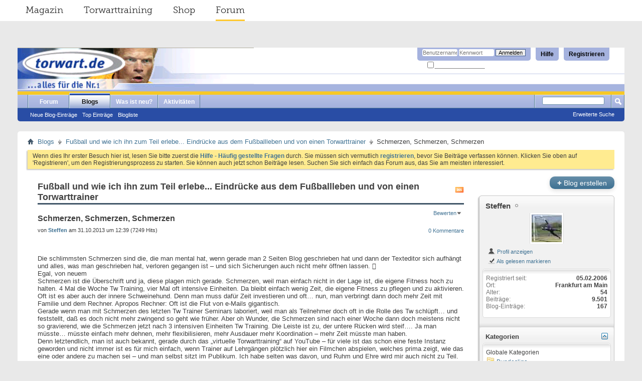

--- FILE ---
content_type: text/html; charset=ISO-8859-1
request_url: https://forum.torwart.de/de/entry.php/364-Schmerzen-Schmerzen-Schmerzen?s=137f7b77cfda6b42d95563e7b6481445
body_size: 20754
content:
<!DOCTYPE html PUBLIC "-//W3C//DTD XHTML 1.0 Transitional//EN" "http://www.w3.org/TR/xhtml1/DTD/xhtml1-transitional.dtd">
<html xmlns="http://www.w3.org/1999/xhtml" dir="ltr" lang="de">
<head>
	<meta http-equiv="Content-Type" content="text/html; charset=ISO-8859-1" />
<meta id="e_vb_meta_bburl" name="vb_meta_bburl" content="https://forum.torwart.de/de" />
<base href="https://forum.torwart.de/de/" /><!--[if IE]></base><![endif]-->
<meta name="generator" content="vBulletin 4.2.5" />

	<link rel="Shortcut Icon" href="favicon.ico" type="image/x-icon" />


		<meta name="keywords" content="eberhard trautner, eins gegen eins, fsv frankfurt, norbert lorz, taktik, technik, unterschiede, vfb stuttgart, Schmerzen, Schmerzen, Schmerzen, forum, torwart, torhüter, ter stegen, manuel neuer, torwarthandschuhe, Torwartbekleidung, Torwarttraining, ter Stegen, Predator" />
		<meta name="description" content="Schmerzen, Schmerzen, Schmerzen Fußball und wie ich ihn zum Teil erlebe... Eindrücke aus dem Fußballleben und von einen Torwarttrainer" />





	
		<script type="text/javascript" src="https://ajax.googleapis.com/ajax/libs/yui/2.9.0/build/yuiloader-dom-event/yuiloader-dom-event.js"></script>
	

<script type="text/javascript">
<!--
	if (typeof YAHOO === 'undefined') // Load ALL YUI Local
	{
		document.write('<script type="text/javascript" src="clientscript/yui/yuiloader-dom-event/yuiloader-dom-event.js?v=425"><\/script>');
		document.write('<script type="text/javascript" src="clientscript/yui/connection/connection-min.js?v=425"><\/script>');
		var yuipath = 'clientscript/yui';
		var yuicombopath = '';
		var remoteyui = false;
	}
	else	// Load Rest of YUI remotely (where possible)
	{
		var yuipath = 'https://ajax.googleapis.com/ajax/libs/yui/2.9.0/build';
		var yuicombopath = '';
		var remoteyui = true;
		if (!yuicombopath)
		{
			document.write('<script type="text/javascript" src="https://ajax.googleapis.com/ajax/libs/yui/2.9.0/build/connection/connection-min.js?v=425"><\/script>');
		}
	}
	var SESSIONURL = "s=bae3577f8c8349b945955ad651c5f960&";
	var SECURITYTOKEN = "guest";
	var IMGDIR_MISC = "images/misc";
	var IMGDIR_BUTTON = "images/buttons";
	var vb_disable_ajax = parseInt("0", 10);
	var SIMPLEVERSION = "425";
	var BBURL = "https://forum.torwart.de/de";
	var LOGGEDIN = 0 > 0 ? true : false;
	var THIS_SCRIPT = "entry";
	var RELPATH = "entry.php/364-Schmerzen-Schmerzen-Schmerzen";
	var PATHS = {
		forum : "",
		cms   : "",
		blog  : ""
	};
	var AJAXBASEURL = "https://forum.torwart.de/de/";
// -->
</script>
<script type="text/javascript" src="https://forum.torwart.de/de/clientscript/vbulletin-core.js?v=425"></script>



	<link rel="alternate" type="application/rss+xml" title="torwart.de-Forum RSS-Feed" href="https://forum.torwart.de/de/external.php?type=RSS2" />
	



	<link rel="stylesheet" type="text/css" href="css.php?styleid=3&amp;langid=1&amp;d=1497954016&amp;td=ltr&amp;sheet=bbcode.css,editor.css,popupmenu.css,reset-fonts.css,vbulletin.css,vbulletin-chrome.css,vbulletin-formcontrols.css," />

	<!--[if lt IE 8]>
	<link rel="stylesheet" type="text/css" href="css.php?styleid=3&amp;langid=1&amp;d=1497954016&amp;td=ltr&amp;sheet=popupmenu-ie.css,vbulletin-ie.css,vbulletin-chrome-ie.css,vbulletin-formcontrols-ie.css,editor-ie.css" />
	<![endif]-->


	
		
			<link rel="alternate" type="application/rss+xml" title="Fußball und wie ich ihn zum Teil erlebe... Eindrücke aus dem Fußballleben und von einen Torwarttrainer - torwart.de-Forum Blog - RSS-Feed" href="blog_external.php?type=RSS2&amp;bloguserid=8611" />
		
		<link rel="alternate" type="application/rss+xml" title="torwart.de-Forum - Blog RSS-Feed" href="blog_external.php?type=RSS2" />
	
	
	
	
		<link rel="stylesheet" type="text/css" href="css.php?styleid=3&amp;langid=1&amp;d=1497954016&amp;td=ltr&amp;sheet=postbit-lite.css,blog.css,lightbox.css,attachment.css" />
	
	<!--[if lt IE 8]>
	<script type="text/javascript" src="clientscript/vbulletin-threadlist-ie.js?v=425"></script>
	<link rel="stylesheet" type="text/css" href="css.php?styleid=3&amp;langid=1&amp;d=1497954016&amp;td=ltr&amp;sheet=postbit-lite-ie.css,blog-ie.css" />
	<![endif]-->
	
	
	
	
		<script type="text/javascript">
		<!--
			vBulletin.register_control("vB_Blog_Userid", "8611");
		//-->
		</script>
	
<script type="text/javascript" src="clientscript/vbulletin_ajax_suggest.js?v=425"></script>
	
		<title>Schmerzen, Schmerzen, Schmerzen - Blogs - torwart.de-Forum</title>
	
	<link rel="stylesheet" type="text/css" href="css.php?styleid=3&amp;langid=1&amp;d=1497954016&amp;td=ltr&amp;sheet=additional.css" />

</head>
<body >
<!--
##################
##################
SERVICE NAV CSS START
##################
##################
 -->
<style type="text/css">
/* @import must be at top of file, otherwise CSS will not work */
@import url("http://hello.myfonts.net/count/30bdc5");
@font-face {
    font-family: 'MuseoSlab';
    src: url('../fonts/30BDBF_0_0.eot');
    src: url('../fonts/30BDBF_0_0.eot?#iefix') format('embedded-opentype'),
         url('../fonts/30BDBF_0_0.woff2') format('woff2'),
         url('../fonts/30BDBF_0_0.woff') format('woff'),
         url('../fonts/30BDBF_0_0.ttf') format('truetype');
    font-weight: normal;
    font-style: normal;
}

/**
 * @license
 * MyFonts Webfont Build ID 3194303, 2016-03-30T08:11:44-0400
 *
 * The fonts listed in this notice are subject to the End User License
 * Agreement(s) entered into by the website owner. All other parties are
 * explicitly restricted from using the Licensed Webfonts(s).
 *
 * You may obtain a valid license at the URLs below.
 *
 * Webfont: MuseoSlab-300 by exljbris
 * URL: http://www.myfonts.com/fonts/exljbris/museo-slab/300/
 * Copyright: Copyright (c) 2009 by Jos Buivenga. All rights reserved.
 * Licensed pageviews: 500,000
 *
 *
 * License: http://www.myfonts.com/viewlicense?type=web&buildid=3194303
 *
 * 2016 MyFonts Inc
*/

/* @import must be at top of file, otherwise CSS will not work */
@import url("http://hello.myfonts.net/count/30bdbf");
@font-face {
    font-family: 'MuseoSlab';
    src: url('../fonts/30BDC5_0_0.eot');
    src: url('../fonts/30BDC5_0_0.eot?#iefix') format('embedded-opentype'),
         url('../fonts/30BDC5_0_0.woff2') format('woff2'),
         url('../fonts/30BDC5_0_0.woff') format('woff'),
         url('../fonts/30BDC5_0_0.ttf') format('truetype');
     font-weight: bold;
     font-style: normal;
}

    .serviceNavigationContainer {
        font-family: "MuseoSlab", Helvetica, Arial, sans-serif;
        font-weight: normal;
        font-size: 18px;
        width: auto;
        margin: 0 -35px 53px;
        background-color: #fff;
    }
    .serviceNavigationContainer .serviceNavigation {
        
        margin: 0 auto;
        padding-left: 33px;
        padding-right: 15px;
        list-style: none;
    }
    .serviceNavigationContainer .serviceNavigation li {
        display: inline-block;
        padding-left: 18px;
        padding-right: 18px;
    }
    .serviceNavigationContainer .serviceNavigation li a {
        font-weight: normal;
        color: #292929;
        line-height: 40px;
        display: inline-block;
    }
        .serviceNavigationContainer .serviceNavigation li a:hover {
            text-decoration: none;
        }
    .serviceNavigationContainer .serviceNavigation li.active a {
        line-height: 37px;
        border-bottom: 3px solid #ffc82e;
    }
        .serviceNavigationContainer .serviceNavigation li:hover a {
            line-height: 37px;
            border-bottom: 3px solid #ffc82e;
        }
</style>
<!--
##################
##################
SERVICE NAV CSS END
##################
##################
 -->
</head>
	<body>
<!--
##################
##################
SERVICE NAV START
##################
##################
 -->


    <div class="serviceNavigationContainer">
    <ul class="serviceNavigation">
        <li class="magazine">
            <a href="http://www.torwart.de/">Magazin</a>
        </li>
        <li class="training">
            <a href="http://www.torwart.de/torwarttraining">Torwarttraining</a>
        </li>
        <li class="shop">
            <a href="http://shop.torwart.de">Shop</a>
        </li>
        <li class="active forum">
            <a href="http://forum.torwart.de">Forum</a>
        </li>
    </ul>
</div>

<!--
##################
##################
SERVICE NAV END
##################
##################
 -->



<div class="above_body"> <!-- closing tag is in template navbar -->
<div id="header" class="floatcontainer doc_header">
	<div><a name="top" href="forum.php?s=bae3577f8c8349b945955ad651c5f960" class="logo-image"><img src="https://forum.torwart.de/de/images/header_kahn_neu.png" alt="torwart.de-Forum - Powered by vBulletin" /></a></div>
	<div id="toplinks" class="toplinks">
		
			<ul class="nouser">
			
				<li><a href="register.php?s=bae3577f8c8349b945955ad651c5f960" rel="nofollow">Registrieren</a></li>
			
				<li><a rel="help" href="faq.php?s=bae3577f8c8349b945955ad651c5f960">Hilfe</a></li>
				<li>
			<script type="text/javascript" src="clientscript/vbulletin_md5.js?v=425"></script>
			<form id="navbar_loginform" action="login.php?s=bae3577f8c8349b945955ad651c5f960&amp;do=login" method="post" onsubmit="md5hash(vb_login_password, vb_login_md5password, vb_login_md5password_utf, 0)">
				<fieldset id="logindetails" class="logindetails">
					<div>
						<div>
					<input type="text" class="textbox default-value" name="vb_login_username" id="navbar_username" size="10" accesskey="u" tabindex="101" value="Benutzername" />
					<input type="password" class="textbox" tabindex="102" name="vb_login_password" id="navbar_password" size="10" />
					<input type="text" class="textbox default-value" tabindex="102" name="vb_login_password_hint" id="navbar_password_hint" size="10" value="Kennwort" style="display:none;" />
					<input type="submit" class="loginbutton" tabindex="104" value="Anmelden" title="Geben Sie zur Anmeldung Ihren Benutzernamen und Ihr Kennwort in die dafür vorgesehenen Textfelder ein oder klicken Sie auf die 'Registrieren'-Schaltfläche, um ein neues Benutzerkonto anzulegen." accesskey="s" />
						</div>
					</div>
				</fieldset>
				<div id="remember" class="remember">
					<label for="cb_cookieuser_navbar"><input type="checkbox" name="cookieuser" value="1" id="cb_cookieuser_navbar" class="cb_cookieuser_navbar" accesskey="c" tabindex="103" /> <acronym style="border-bottom: 1px dotted #000000; cursor: help;" title="Sie bleiben angemeldet, bis Sie sich selbst abmelden.">Angemeldet bleiben?</acronym></label>
				</div>

				<input type="hidden" name="s" value="bae3577f8c8349b945955ad651c5f960" />
				<input type="hidden" name="securitytoken" value="guest" />
				<input type="hidden" name="do" value="login" />
				<input type="hidden" name="vb_login_md5password" />
				<input type="hidden" name="vb_login_md5password_utf" />
			</form>
			<script type="text/javascript">
			YAHOO.util.Dom.setStyle('navbar_password_hint', "display", "inline");
			YAHOO.util.Dom.setStyle('navbar_password', "display", "none");
			vB_XHTML_Ready.subscribe(function()
			{
			//
				YAHOO.util.Event.on('navbar_username', "focus", navbar_username_focus);
				YAHOO.util.Event.on('navbar_username', "blur", navbar_username_blur);
				YAHOO.util.Event.on('navbar_password_hint', "focus", navbar_password_hint);
				YAHOO.util.Event.on('navbar_password', "blur", navbar_password);
			});
			
			function navbar_username_focus(e)
			{
			//
				var textbox = YAHOO.util.Event.getTarget(e);
				if (textbox.value == 'Benutzername')
				{
				//
					textbox.value='';
					textbox.style.color='#000000';
				}
			}

			function navbar_username_blur(e)
			{
			//
				var textbox = YAHOO.util.Event.getTarget(e);
				if (textbox.value == '')
				{
				//
					textbox.value='Benutzername';
					textbox.style.color='#777777';
				}
			}
			
			function navbar_password_hint(e)
			{
			//
				var textbox = YAHOO.util.Event.getTarget(e);
				
				YAHOO.util.Dom.setStyle('navbar_password_hint', "display", "none");
				YAHOO.util.Dom.setStyle('navbar_password', "display", "inline");
				YAHOO.util.Dom.get('navbar_password').focus();
			}

			function navbar_password(e)
			{
			//
				var textbox = YAHOO.util.Event.getTarget(e);
				
				if (textbox.value == '')
				{
					YAHOO.util.Dom.setStyle('navbar_password_hint', "display", "inline");
					YAHOO.util.Dom.setStyle('navbar_password', "display", "none");
				}
			}
			</script>
				</li>
				
			</ul>
		
	</div>
	<div class="ad_global_header">
		 
		 
	</div>
	<hr />
</div>
<div id="navbar" class="navbar">
	<ul id="navtabs" class="navtabs floatcontainer">
		
		
	
		<li  id="vbtab_forum">
			<a class="navtab" href="forum.php?s=bae3577f8c8349b945955ad651c5f960">Forum</a>
		</li>
		
		

	
		<li class="selected" id="vbtab_blog">
			<a class="navtab" href="blog.php?s=bae3577f8c8349b945955ad651c5f960">Blogs</a>
		</li>
		
		
			<ul class="floatcontainer">
				
					
						
							<li id="vbblog_recent"><a href="blog.php?s=bae3577f8c8349b945955ad651c5f960&amp;do=list">Neue Blog-Einträge</a></li>
						
					
				
					
						
							<li id="vbblog_popular"><a href="blog.php?s=bae3577f8c8349b945955ad651c5f960&amp;do=list&amp;blogtype=best">Top Einträge</a></li>
						
					
				
					
						
							<li id="vbblog_member"><a href="blog.php?s=bae3577f8c8349b945955ad651c5f960&amp;do=bloglist">Blogliste</a></li>
						
					
				
			</ul>
		

	
		<li  id="vbtab_whatsnew">
			<a class="navtab" href="search.php?s=bae3577f8c8349b945955ad651c5f960&amp;do=getnew&amp;contenttype=vBForum_Post">Was ist neu?</a>
		</li>
		
		

	
		<li  id="vbtab_activity">
			<a class="navtab" href="activity.php?s=bae3577f8c8349b945955ad651c5f960">Aktivitäten</a>
		</li>
		
		

		
	</ul>
	
		<div id="globalsearch" class="globalsearch">
			<form action="search.php?s=bae3577f8c8349b945955ad651c5f960&amp;do=process" method="post" id="navbar_search" class="navbar_search">
				
				<input type="hidden" name="securitytoken" value="guest" />
				<input type="hidden" name="do" value="process" />
				<span class="textboxcontainer"><span><input type="text" value="" name="query" class="textbox" tabindex="99"/></span></span>
				<span class="buttoncontainer"><span><input type="image" class="searchbutton" src="images/buttons/search.png" name="submit" onclick="document.getElementById('navbar_search').submit;" tabindex="100"/></span></span>
			</form>
			<ul class="navbar_advanced_search">
				<li><a href="search.php?s=bae3577f8c8349b945955ad651c5f960&amp;search_type=1" accesskey="4">Erweiterte Suche</a></li>
				
			</ul>
		</div>
	
</div>
</div><!-- closing div for above_body -->

<div class="body_wrapper">
<div id="breadcrumb" class="breadcrumb">
	<ul class="floatcontainer">
		<li class="navbithome"><a href="index.php?s=bae3577f8c8349b945955ad651c5f960" accesskey="1"><img src="images/misc/navbit-home.png" alt="Startseite" /></a></li>
		
	<li class="navbit"><a href="blog.php?s=bae3577f8c8349b945955ad651c5f960">Blogs</a></li>

	<li class="navbit"><a href="blog.php/8611-Fußball-und-wie-ich-ihn-zum-Teil-erlebe-Eindrücke-aus-dem-Fußballleben-und-von-einen-Torwarttrainer?s=bae3577f8c8349b945955ad651c5f960">Fußball und wie ich ihn zum Teil erlebe... Eindrücke aus dem Fußballleben und von einen Torwarttrainer</a></li>

		
	<li class="navbit lastnavbit"><span>Schmerzen, Schmerzen, Schmerzen</span></li>

	</ul>
	<hr />
</div>

 
 


	<form action="profile.php?do=dismissnotice" method="post" id="notices" class="notices">
		<input type="hidden" name="do" value="dismissnotice" />
		<input type="hidden" name="s" value="s=bae3577f8c8349b945955ad651c5f960&amp;" />
		<input type="hidden" name="securitytoken" value="guest" />
		<input type="hidden" id="dismiss_notice_hidden" name="dismiss_noticeid" value="" />
		<input type="hidden" name="url" value="" />
		<ol>
			<li class="restore" id="navbar_notice_2">
	
	Wenn dies Ihr erster Besuch hier ist,
		lesen Sie bitte zuerst die <a href="faq.php?s=bae3577f8c8349b945955ad651c5f960&amp;" target="_blank"><b>Hilfe - Häufig gestellte Fragen</b></a>
		durch. Sie müssen sich vermutlich <a href="register.php?s=bae3577f8c8349b945955ad651c5f960&amp;" target="_blank"><b>registrieren</b></a>,
		bevor Sie Beiträge verfassen können. Klicken Sie oben auf 'Registrieren', um den Registrierungsprozess zu
		starten. Sie können auch jetzt schon Beiträge lesen. Suchen Sie sich einfach das Forum aus, das Sie am meisten
		interessiert.
</li>
		</ol>
	</form>


<div id="usercss" class="blog">
	<div class="cleardiv"></div>

	
	
	<div id="content_container">
		<div id="content">
			<div id="content_inner" class="blockrow restrain_container">
			<!-- main content -->
			<div id="pagetitle">
	
	<a id="rssicon" href="blog_external.php?type=RSS2&amp;bloguserid=8611" rel="nofollow"><img src="images/misc/rss_40b.png" border="0" class="inlineimg" alt="RSS-Feed anzeigen" /></a>
	
	<h1>Fußball und wie ich ihn zum Teil erlebe... Eindrücke aus dem Fußballleben und von einen Torwarttrainer</h1>
</div>





<div id="above_blogentry">
	
</div>
<div class="block blogentrybit" id="entry364">
	<h4 id="blog_title" class="blog_header">
		Schmerzen, Schmerzen, Schmerzen
		
		
	</h4>
	<div class="fly">
		
			<div class="popupmenu" id="blograting">
				<h6><a class="popupctrl" href="javascript://" id="blograting_current">Bewerten</a></h6>
				<form action="blog.php" method="post" id="blog_blograte_form">
					<div class="popupbody popuphover">
						<ul>
							
								<li><label for="r5"><span class="rating r5">
									<input type="radio" name="vote" value="5" id="r5"  /> Hervorragend
								</span></label></li>
								<li><label for="r4"><span class="rating r4_right">
									<input type="radio" name="vote" value="4" id="r4"  /> Gut
								</span></label></li>
								<li><label for="r3"><span class="rating r3_right">
									<input type="radio" name="vote" value="3" id="r3"  /> Durchschnittlich
								</span></label></li>
								<li><label for="r2"><span class="rating r2_right">
									<input type="radio" name="vote" value="2" id="r2"  /> Schlecht
								</span></label></li>
								<li><label for="r1"><span class="rating r1_right">
									<input type="radio" name="vote" value="1" id="r1"  /> Schrecklich
								</span></label></li>
								<li class="formsubmit"><input type="submit" class="button" value="Jetzt abstimmen" /></li>
							
						</ul>
						<input type="hidden" name="s" value="bae3577f8c8349b945955ad651c5f960" />
						<input type="hidden" name="securitytoken" value="guest" />
						<input type="hidden" name="do" value="rate" />
						<input type="hidden" name="b" value="364" />
					</div>
				</form>
				<script type="text/javascript" src="clientscript/blog_ajax_rate.js?v=425"></script>
				<script type="text/javascript">
				<!--
					var blogid = 364;
					vB_AJAX_BlogRate_Init('blog_blograte_form');
				//-->
				</script>
			</div>
		
	</div>
	<div class="block blogbit">
		<div class="bloghead">
			<div class="fly">
				
<a href="entry.php/364-Schmerzen-Schmerzen-Schmerzen?s=bae3577f8c8349b945955ad651c5f960#comments" class="comments">0 Kommentare</a>
				
				
			</div>
			<div class="blog_date">
				von <div class="popupmenu memberaction">
	<a class="username offline popupctrl" href="member.php/8611-Steffen?s=bae3577f8c8349b945955ad651c5f960" title="Steffen ist offline"><strong> <span style="font-weight: bold;">Steffen</span></strong></a>
	<ul class="popupbody popuphover memberaction_body">
		<li class="left">
			<a href="member.php/8611-Steffen?s=bae3577f8c8349b945955ad651c5f960" class="siteicon_profile">
				Profil
			</a>
		</li>
		
		<li class="right">
			<a href="search.php?s=bae3577f8c8349b945955ad651c5f960&amp;do=finduser&amp;userid=8611&amp;contenttype=vBForum_Post&amp;showposts=1" class="siteicon_forum" rel="nofollow">
				Beiträge anzeigen
			</a>
		</li>
		
		
		
		
		<li class="right">
			<a href="blog.php?s=bae3577f8c8349b945955ad651c5f960&amp;u=8611" class="siteicon_blog" rel="nofollow">
				Blog anzeigen
			</a>
		</li>
		
		
		
		<li class="left">
			<a href="http://www.steffenreichel.homepage.t-online.de/Torwart.html" class="siteicon_homepage">
				Homepage besuchen
			</a>
		</li>
		
		
		

		

		
		
	</ul>
</div> am 31.10.2013 um 12:39  (7249 Hits)
			</div>
		</div>
		
			
<span id="fb-root"></span>
<script type="text/javascript" src="//connect.facebook.net/de_DE/sdk.js#appId=180330575485757&amp;xfbml=1"></script>

<div id="fb_likeframe">
	<fb:like href="https://forum.torwart.de/de/entry.php/364-Schmerzen-Schmerzen-Schmerzen" font="tahoma" layout="standard" show_faces="false" width="300" action="like" colorscheme="light" data-share="true"></fb:like>
</div>
		
		<div class="blogbody postcontainer">
			<div id="entry_text_364">
				<blockquote class="blogcontent restore floatcontainer">
					Die schlimmsten Schmerzen sind die, die man mental hat, wenn gerade man 2 Seiten Blog geschrieben hat und dann der Texteditor sich aufhängt und alles, was man geschrieben hat, verloren gegangen ist – und sich Sicherungen auch nicht mehr öffnen lassen. &#61516;<br />
Egal, von neuem<br />
Schmerzen ist die Überschrift und ja, diese plagen mich gerade. Schmerzen, weil man einfach nicht in der Lage ist, die eigene Fitness hoch zu halten. 4 Mal die Woche Tw Training, vier Mal oft intensive Einheiten. Da bleibt einfach wenig Zeit, die eigene Fitness zu pflegen und zu aktivieren. Oft ist es aber auch der innere Schweinehund. Denn man muss dafür Zeit investieren und oft… nun, man verbringt dann doch mehr Zeit mit Familie und dem Rechner. Apropos Rechner: Oft ist die Flut von e-Mails gigantisch.<br />
Gerade wenn man mit Schmerzen des letzten Tw Trainer Seminars laboriert, weil man als Teilnehmer doch oft in die Rolle des Tw schlüpft… und feststellt, daß es doch nicht mehr zwingend so geht wie früher. Aber oh Wunder, die Schmerzen sind nach einer Woche dann doch meistens nicht so gravierend, wie die Schmerzen jetzt nach 3 intensiven Einheiten Tw Training. Die Leiste ist zu, der untere Rücken wird steif…. Ja man müsste… müsste einfach mehr dehnen, mehr flexibilisieren, mehr Ausdauer mehr Koordination – mehr Zeit müsste man haben.<br />
Denn letztendlich, man ist auch bekannt, gerade durch das „virtuelle Torwarttraining“ auf YouTube – für viele ist das schon eine feste Instanz geworden und nicht immer ist es für mich einfach, wenn Trainer auf Lehrgängen plötzlich hier ein Filmchen abspielen, welches prima zeigt, wie das eine oder andere zu machen sei – und man selbst sitzt im Publikum. Ich habe selten was davon, und Ruhm und Ehre wird mir auch nicht zu Teil. Auch das tut weh.<br />
Dabei wäre es doch so einfach…<br />
Zudem fehlt oft die Zeit. Verletzungspech trieb nun weitere Episoden des „virtuellen Torwarttrainings“ leider ins Hintertreffen. Die „Blaue Mauer“ hatte sich nach dem Dreh der Eberhard Trautner Einheit im Mannschaftstraining das Handgelenk gebrochen – hier war also erst einmal an weitere Einheiten nicht zu denken und jetzt, jetzt fehlt einfach die Zeit.<br />
Zeit braucht es auch, bis die Verletzung vorbei war und noch mehr, bis endlich im Kopf bei der „Blauen Mauer“ auch wieder das Vertrauen in die eigene Fertigkeit zurück gekehrt ist. Die Angst vor Schmerzen, es ist einfach eine Blockade. Eine Blockade, der man nur durch kontrolliertes und bewußtes Training begegnen kann. Man glaubt gar nicht, wie doch Schmerzen nach so einer Bruchheilung einen Torwart belasten und aus der Bahn werfen.<br />
Somit ist die Gruppenliga erst einmal vorbei, 2. Mannschaft Kreisklasse und Ersatzbank Gruppenliga sind angesagt, denn die Plätze sind rar. Denn auch wenn es höchste Spielklasse der Jugend derzeit ist – was man da zum Teil im Tor entdeckt, man fragt sich ob die Torleute nach Technik, Passion und Taktik ausgewählt werden, oder ob man einfach nur den Größten ins Tor gestellt hat. Denn was hier die Torleute an Technik offenbaren, ist eine Offenbarung! Sicherlich passieren Fehler, haarsträubende zum Teil – doch dies passiert auch in der Bundesliga, wie ein Hr. Baumann im Spiel gegen den HSV vom 10. Spieltag der aktuellen Saison beispielhaft belegt. Doch mir geht es um technische Grundlagen, und was gerade hier sich offenbart, hat mit einem schlechten Tag nichts zu tun. Falltechnik, Fangtechnik, Spielverständnis… oft scheinen die Torleute in der Hinsicht gar nicht ausgebildet zu sein und ich frage mich erneut, ob die Vereine hier überhaupt ausbilden und Nachwuchs fördern. Oft erscheint es mir eher ein Hire and Fire zu sein, anstelle durch eigene zielgerichtete Ausbildung gute Torleute zu ziehen. So sieht man hier oft Torleute, die weder Anspruch noch Spiel gerecht werden… doch scheinbar versucht man anstelle durch wenige Gegentore auch mal einen Punkt zu holen, lieber durch gnadenloses Offensivspiel dann Punkte zu machen. Ob es sinnvoll ist?<br />
Naja, jedenfalls plagen mich aufgrund der Trainingseinheiten und meiner mangelnden Fitness auch diverse Wehwehchen… die Leiste hat „zu“ gemacht und schmerzt und der Lendenwirbel Bereich mag mich nicht und ist „steif“ der Meinung zu den Schmerzen sein Teil beitragen zu müssen.<br />
Doch wir beißen uns durch, ich erwarte es bei meinen Torleuten – dann gehe ich mit Beispiel voran. Es sind ja keine groben Verletzungen…<br />
<br />
<br />
Das Programm ist Eins gegen Eins – und verdammt, es war schon eine harte Kost, die uns auf dem Torwart.de Camp 2013 durch Tobias und Eberhard Trautner demonstriert wurde. Nicht weil es nicht gut war, sondern weil man einfach nur mit offenem Mund da stand. Denn oft wird die Eins gegen Eins Situation wie unkontrollierbar dargestellt. Doch Tobis stellte es dar, als wäre beständig absolute Kontrolle gegeben und wie er aus tiefer Stellung trotzdem höchste Beweglichkeit bewies, daß war nicht nur eindrucksvoll, sondern einfach absolut überzeugend. Schlicht nicht nur die Teilnehmer, sondern auch die Trainer standen einfach staunend bei der Demonstration, nicht weil daß was gezeigt wurde so ungewöhnlich war, nein, sondern weil das was erklärt wurde schlüssig und auf absolutem Top Niveau demonstriert wurde. Klar, man hat auch schon andere Torleute gesehen, man kennt das Niveau der deutschen Nachwuchskeeper in den hohen Ligen und älteren Jahrgängen. Doch hier passte einfach die Erklärung, die Übung zur Leistung und auch zur absolut perfekten Ausführung. Es wirkte einfach als hätte Tobis jederzeit die absolute Kontrolle in der Situation und war beständig bereit, mit den zur Verfügung stehenden Mitteln das Erzielen des Tores zu verhindern. Deutlich konnte man hier sehen, das Eberhard Trautner hier einen wahren Diamanten polierte. Der mag vielleicht nicht unbedingt in der Bundesliga Männer angekommen sein, aber allein als Team zur Demonstration der Übungen und Taktiken des Eins gegen Eins – es war schlicht atemberaubend.<br />
Viele Übungen sind mir als Trainer durchaus bekannt, auch die Techniken und Bewegungen sind mir bekannt – doch es waren die kleinen Kommentare, die es für mich beeindruckend machten.<br />
Eberhard Trautner unterteilt das torwartspiel wie viele andere auch in vier Grundarten:<br />
<br />
Spieleröffnung<br />
Raumverteidigung<br />
Ziel-(Tor-)verteidigung<br />
Eins gegen Eins Situationen<br />
<br />
Dabei mahnt er immer wieder an, daß der Torwart zwischen diese „Modi“ hin und her schalten muss, und nur bezüglich dieser Spielprinzipien dann seine Techniken abrufen muss. Sprich kommt ein Stürmer in eine Abschlussposition, muss der Torwart im Modus „Ziel-(Tor-)verteidigung“ sein, wobei hier die immer zudem die „Leitert’schen 7-Regeln der Meister“ gelten, aber das Technikprogramm ist dann die reine Torverteidigung durch die bekannten Torwarttechniken bei einen direkten Abschluss auf das Tor. Wir der Ball allerdings nach außen abgelegt, und es droht nun eine Flanke, so wechselt der Torwart sofort in den Modus der „Raumverteidigung“ – wo nun wieder andere Techniken angewandt werden müssen. Eberhard erklärte dies damit, daß das Fangen eines hohen Balles aus Torschuss ganz anders ist als das Fangen eines Flankenballes, denn beim Ersteren steht der Torwart, beim zweiten bewegt sich der Torwart zum Ball und muss den Ball in der Bewegung ergreifen und mitnehmen. Fängt der Torwart den Ball, wechselt er sogleich in den offensiven Modus der „Spieleröffnung“ wo auch mit den bekannten Techniken der Flugbälle, Abschläge, Abwürfe und Abrollen dann die Offensive Spielkette gestartet wird, auch ist das Positionsspiel des Torwarts dabei dann wichtig. Die Eins gegen Eins Situation hingegen nimmt eine Sonderstellung ein, weil es eine Tor(Ziel-)verteidigung ist, die aber zugleich auch Raumverteidigende Komponenten beinhaltet. Dabei zählen weniger die klassischen Techniken, als die Reaktionen und die Eroberung des Raumes, um einfach dem Stürmer den direkten Torerfolg zu verwehren und durch das Stellungsspiel (Raumverteidigende Komponente) sowohl einen Pass als auch den Torabschluss durch rasche Reaktionen (Zielverteidigende Komponente)  zu verhindern, den Stürmer also zu stellen und damit der überrumpelten Verteidigung wieder den Raum und die Möglichkeit zu geben, die defensiven Aufgaben zu übernehmen und die Balleroberung zu ermöglichen.<br />
Auch wurde hier der offensive Ballangriff thematisiert, der laut Trautner kein Allheilmittel ist, wie auch das dogmatisch geforderte beständige schräg nach vorn in den Ball agieren. Eberhard Trautner stellte klar und fest, daß es Situationen gibt, wo diese Techniken wichtig sind, doch auch situationsabhängig dann fehlschlagen werden und müssen. Gerade beim schräg nach vorn in den Ball agieren erklärte er, daß hier oft in Abschlusssituationen gar nicht die Möglichkeit und Zeit bliebe, so daß hier die Torleute seitlich ja zum Teil rückwärts agieren müssten – ein fataler Fehler, würde man dies nicht tolerieren und auch es nicht immer mal wieder fordern, denn das Resultat wäre ein inkompletter Torhüter, der damit nicht wirklich an der Leistungsgrenze arbeiten würde. Er machte aber auch klar, daß in der technischen Grundschule diese Dinge verinnerlicht werden müssen, dies sei unverzichtbar…<br />
Tobis hingegen erwies sich als optimaler Demonstrationspartner, eingespielt mit Eberhard Trautner kannte er die Übungen, konnte daher rasch und prägnant auch die Punkte aufzeigen, die gefordert waren, so daß die Teilnehmer schlicht auch das optimale Beispiel hatten, wie es auszusehen habe.<br />
Auf machte er klar, daß beim Training der Muskulatur man viel Aufwand auch auf Flexibilisierung legen müsse, damit eben genau in dieser Situation die geforderte Beweglichkeit erhalten bliebe, ohne die Explosivität zu verlieren. Er wies darauf hin, daß er glaube, daß eine Unbeweglichkeit und mangelhafte Stabilität der Bindegewebsfasern der Muskulatur zudem den Torwart mangelhaft in der Kraftentfaltung ausstatten würde. Er mahnte daher an, auch das Bindegewebe durch Massagen, Walken sowie ausgleichendes Alternativsporttraining gekräftigt werden müssen, damit der Muskel höchste Leistungen erbringen kann. Das reine Krafttraining hielt er daher für nicht optimal, sondern verlangte hier ein Umdenken. Er erklärte dazu besondere Methoden des Sprungkrafttrainings, die insbesondere mit Vorspannung, Lösung, Anfahren und dann Explodieren zusammen hingen. Er meinte damit, daß man den Muskel unter Vorspannung nehmen müsse, aber dann diese Anspannung auch lösen müßte und die erste Bewegung gar nicht 100%ig sein müßte, dafür aber der 2/3 oder 50% Restimpuls mit Maximalkraft erfolgen müsse. Dies bestätigt Beobachten des Krafttrainings, weil hier durch das Lösen der Anspannung und Anbewegen der Widerstand gebrochen wird, zudem die Masse aus der Ruhelage in die entsprechende Richtung losgerissen wird, so daß nun die maximale Kraft viel besser und hoch wirksam übertragen werden kann. <br />
Auch die taktischen Dinge, wie Laufwege und Bewegungsmuster waren die Eberhard Trautner wichtig. Das Anlaufen in eher aufrechter Stellung bis dann zum Stopp in tiefer Grundhaltung, ohne dabei von direkt in eine Rücklage zu kommen („die Füße laufen durch“ – wie bei Buffon <img src="images/smilies/wink.png" border="0" alt="" title="Blinzeln" class="inlineimg" /> ) waren für Ihn sehr wichtig.<br />
Auch wies er darauf hin, daß z.B. beim Umschalten von der Raumverteidigung zur Zielverteidigung schlicht die Laufwege so sein müssen, daß immer bei der Zielverteidigung die optimale Position möglichst rasch und sicher erreicht würde. Er machte z.B. darauf aufmerksam, daß bei einem Anlaufen eines Stürmers auf der zentralen Position der Torwart bei einem Ball der seitlich heraus gespielt würde, nicht diagonal sich verschieben dürfe, sondern zunächst rasch zum Tor zurück kehren, um von dort dann in die optimale Position der Zielverteidigung zu finden. Das diagonale Verschieben eröffne Orientierungsprobleme zudem würde die oft optimale Position nicht eingenommen, so daß das neuorientieren vom Tor aus und neue Anlaufen der optimalen Position wesentlich besser sei, weil der Torwart so immer in der Lage wäre, die Bewegung zu unterbrechen, um aus der stabilen Position dann auf den Abschluss zu reagieren.<br />
Mit diesen Eindrücken schloss das Torwart.de Camp 2013… und ich glaube, wenn ich das hier so schreibe, werden Teilnehmer und Trainer des Camps mir zustimmen, daß es einfach beeindruckend war.<br />
<br />
Nun war ich beim FSV Frankfurt. Und Norbert Lorz, Tw Trainer des FSV Frankfurt hatte eine ganz andere Herangehensweise an das Eins gegen Eins wie Eberhard Trautner. Zusammen mit Sören Pirson, der aktuellen Nummer 2 , hatte er das auf dem Problem der anderthalb stündigen Einheit. Mir persönlich sind die Torleute egal, mir geht es darum, was der Trainer hier zeigt, erklärt und darstellt. Ich habe vor, hier immer wieder mal solche Einheiten anzusehen und hier mit anderen Dingen von Thomas Schliek, Eberhard Trautner, Michael Fuchs oder Michael Gibhardt zu vergleichen. Denn nicht das ich es werten will, sondern versuchen will, daraus etwas heraus zu holen, zu lernen und auch alternative Methoden in Technik und Taktik zu erhalten.<br />
So war schon auffällig, daß beim FSV die Torhüter sehr aufrecht bleiben, daß heißt die tiefe Stellung kommt nur, wenn die Distanz zum Stürmer wirklich so knapp ist, daß man jederzeit blocken können sollte und man die Bälle in halber Körperhöhe nur holen müsste, für alles andere bleibt der Torwart aufrecht. Dies steht im Gegensatz zur tiefen Stellung von Tobis Trautner, der hier eine breite und recht tiefe Stellung einnahm, hier stehen die Torhüter beim FSV aufrechter. Der Hintergedanke ist, daß der Torwart schneller seine Füße entlasten können soll, um Bälle in Schrittreichweite zu erreichen und abzuwehren. Steht der Torwart tief, so die Idee, ist diese Bewegung verzögert, weil die Gewichtsverlagerung immer mit einem Bewegungsimpuls des Aufrichtens gekoppelt ist, der hier nicht statt findet, sondern sofort das Gewicht verlagert werden kann, damit der Torwart das entlastete Bein zur Ballabwehr gebrauchen kann. Auch werden Bälle unter der Handreichweite nur mit den Füssen geholt, ggf. muss das Bein einem Handballtorwart ähnlich, angezogen werden, um eben Bälle tiefer als die Armreichweite abzuwehren. Dies bedingt einer völlig anderen Trainingsweise, die mit schnellen Bällen und schneller Abwehr der Füße einhergeht. Hier waren Bälle geworfen und geschossen worden, die ähnlich zum Trautner Training nur mit einem Gliedmaß abgewehrt werden sollten, dabei aber die aufrechte Stellung möglichst beibehalten werden sollte. Hier werden dann auch Übungen gemacht, die ein wenig an Handballer erinnern und Norbert Lorz erklärt, daß genau hier auch die Ideen her kommen. Seitens des FSV fährt man auch gut damit, denn über die Eins gegen Eins Quote der Torleute ist man hier mit dieser Methode bisher sehr gut gefahren.<br />
<br />
Somit stelle ich für mich mal wieder fest, daß es kein optimales Rezept dieses Themas gibt, welches uns auch in Grünberg beim Tw Trainer Basis Seminar mit Sven Hoffmeister vom KSV Hessen Kassel ebenso diskutiert worden ist. Es ist daher für mich essentiell, hier möglichst viele Rezepte zusammen zu tragen, zu versuchen und natürlich damit den Torleuten anbieten zu können. So kann der Torwart das für Ihn passende und ideale Rezept heraussuchen und damit eine für Ihn optimale Methode annehmen. Nur stehe ich beim Eins gegen Eins wieder mal vor der Sachlage, daß ich drei insgesamt schlüssige Konzepte habe, aber keines davon wirklich das eine wahre Konzept ist – selbst auf technischer Ebene. Wenn es auf technischer Ebene nun schon so komplex ist, wie soll es dann auf taktischer Ebene sein und werden?<br />
Sven Hoffmeister hingegen hatte eine ebenfalls andere herangehensweise, auch wenn er eine tiefe Stellung bevorzugte, war seine Abwehrtechnik hingegen ‚traditioneller‘ und nicht so dynamisch und breit wie bei Tobis Trautner – dafür die Blockstellung vergleichbar. Hingegen ähnelten sich die Abwehrstellungen mit der breiten Schrittstellung von Tobis Trautner dann wieder den Torhütern des FC Schalke – etwas, was man beim FSV Frankfurt so mal gar nicht sieht, weil der aufrechte Stand eher andere Abwehrtechniken in größerer Distanz nötig werden läßt, hingegen man tiefe Stellung nur einnimmt, wenn man dem Stürmer sehr, sehr nahe ist… und dann bleibt die Blockstellung wieder traditionell.<br />
Ja, fast ist man versucht Video und Bildmaterial anzufertigen, um die Unterschiede fest zu halten, doch schlau allein wird man daraus nicht.<br />
<br />
Bleibt wie es ist: Man muss die Philosophie des Trainers kennen, darüber sprechen. Und auch hier kommt man zu Eberhard Trautner zurück, der genau dies erklärte: Der Austausch zwischen den Trainern, daß ist was wichtig ist und er für nötig hält….<br />
<br />
Genau das suche ich, nur leider gelingt es nicht oft… ich habe oft das Gefühl, nicht wirklich ernst genommen zu werden. Nur weil auch ich eine Meinung habe?

					
				</blockquote>
			</div>
				


				<div class="blogcontrol fly">
					
				</div>

				<div class="blogmeta">
					

					
					<div class="tags" id="blogtagcontainer_364">
							Stichworte:
							<span id="blogtaglist_364">
								
								<a href="blog.php/8611-Fußball-und-wie-ich-ihn-zum-Teil-erlebe-Eindrücke-aus-dem-Fußballleben-und-von-einen-Torwarttrainer?s=bae3577f8c8349b945955ad651c5f960&amp;tag=eberhard+trautner">eberhard trautner</a>, 
	

	
		<a href="blog.php/8611-Fußball-und-wie-ich-ihn-zum-Teil-erlebe-Eindrücke-aus-dem-Fußballleben-und-von-einen-Torwarttrainer?s=bae3577f8c8349b945955ad651c5f960&amp;tag=eins+gegen+eins">eins gegen eins</a>, 
	

	
		<a href="blog.php/8611-Fußball-und-wie-ich-ihn-zum-Teil-erlebe-Eindrücke-aus-dem-Fußballleben-und-von-einen-Torwarttrainer?s=bae3577f8c8349b945955ad651c5f960&amp;tag=fsv+frankfurt">fsv frankfurt</a>, 
	

	
		<a href="blog.php/8611-Fußball-und-wie-ich-ihn-zum-Teil-erlebe-Eindrücke-aus-dem-Fußballleben-und-von-einen-Torwarttrainer?s=bae3577f8c8349b945955ad651c5f960&amp;tag=norbert+lorz">norbert lorz</a>, 
	

	
		<a href="blog.php/8611-Fußball-und-wie-ich-ihn-zum-Teil-erlebe-Eindrücke-aus-dem-Fußballleben-und-von-einen-Torwarttrainer?s=bae3577f8c8349b945955ad651c5f960&amp;tag=taktik">taktik</a>, 
	

	
		<a href="blog.php/8611-Fußball-und-wie-ich-ihn-zum-Teil-erlebe-Eindrücke-aus-dem-Fußballleben-und-von-einen-Torwarttrainer?s=bae3577f8c8349b945955ad651c5f960&amp;tag=technik">technik</a>, 
	

	
		<a href="blog.php/8611-Fußball-und-wie-ich-ihn-zum-Teil-erlebe-Eindrücke-aus-dem-Fußballleben-und-von-einen-Torwarttrainer?s=bae3577f8c8349b945955ad651c5f960&amp;tag=unterschiede">unterschiede</a>, 
	

	
		<a href="blog.php/8611-Fußball-und-wie-ich-ihn-zum-Teil-erlebe-Eindrücke-aus-dem-Fußballleben-und-von-einen-Torwarttrainer?s=bae3577f8c8349b945955ad651c5f960&amp;tag=vfb+stuttgart">vfb stuttgart</a>
								
							</span>
							
								<span id="blogtagmenu_364"><a href="threadtag.php?s=bae3577f8c8349b945955ad651c5f960&amp;do=manage&amp;contenttype=vBBlog_BlogEntry&amp;contentid=364"><img src="images/misc/blog/tag_edit.png" border="0" class="inlineimg" id="blogtag_364" alt="Stichworte bearbeiten" /></a></span>
							
					</div>
					
				
					
					<dl class="blogcategory stats">
						<dt class="shade">Kategorien</dt>
						<dd>

	
		<a href="blog.php/8611-Steffen?s=bae3577f8c8349b945955ad651c5f960&amp;blogcategoryid=4">torwart.de-Camp</a>
	
, 

	
		<a href="blog.php/8611-Steffen?s=bae3577f8c8349b945955ad651c5f960&amp;blogcategoryid=6">Torwarttraining</a>
	
, 

	
		<a href="blog.php/8611-Steffen?s=bae3577f8c8349b945955ad651c5f960&amp;blogcategoryid=10">Torwarttraining</a>
	
</dd>
					</dl>
					
				</div>
				<ul class="entrycontrols">
					
					
					
					
					
				</ul>

		</div>
	</div>

</div>

<div id="navlinks">
	<!-- top navlinks -->
	
		&laquo; <a href="blog.php?s=bae3577f8c8349b945955ad651c5f960&amp;b=364&amp;goto=prev">Vorheriger Eintrag</a>
		&nbsp;&nbsp;&nbsp;
	
	<a href="blog.php/8611-Fußball-und-wie-ich-ihn-zum-Teil-erlebe-Eindrücke-aus-dem-Fußballleben-und-von-einen-Torwarttrainer?s=bae3577f8c8349b945955ad651c5f960">Startseite des Blogs</a>
		
			&nbsp;&nbsp;&nbsp;
			<a href="blog.php?s=bae3577f8c8349b945955ad651c5f960&amp;b=364&amp;goto=next">Nächster Eintrag</a> &raquo;
		
	<!-- end top navlinks -->
</div>




<!-- lightbox scripts -->
	<script type="text/javascript" src="clientscript/vbulletin_lightbox.js?v=425"></script>
	<script type="text/javascript">
	<!--
	vBulletin.register_control("vB_Lightbox_Container", "entry364", 1);
	//-->
	</script>
<!-- / lightbox scripts -->




<h2 id="comments_heading" class="commentsheader"><a name="comments"></a>Kommentare</h2>

<div id="above_comments" class="floatcontainer">
	
	
		
</div>

<form action="blog_inlinemod.php?b=364" method="post" id="commentform" class="block">
	

	<div id="below_comments" class="floatcontainer">
		
	</div>

	<input type="hidden" name="s" value="bae3577f8c8349b945955ad651c5f960" />
	<input type="hidden" name="securitytoken" value="guest" />
	<input type="hidden" name="b" value="364" />
	<input type="hidden" name="bt" value="" />
	<input type="hidden" name="url" value="" />
	<input type="hidden" name="userid" value="8611" />
</form>








	
		<!-- Editor Scripts -->
<script type="text/javascript">
<!--

var CKEDITOR_BASEPATH = getBaseUrl() + 'clientscript/ckeditor/';

var ltr = 'left';



var ignorequotechars = 1;
var allowbasicbbcode = false;

// vB Phrases
vbphrase["must_enter_subject"]           = "Sie müssen einen Titel / Betreff eingeben!";
vbphrase["message_too_short"]            = "Der von Ihnen eingegebene Text ist zu kurz. Bitte erweitern Sie den Text auf die minimale Länge von %1$s Zeichen.";
vbphrase["click_quick_reply_icon"]       = "";
vbphrase["all_files"]                    = "Alle Dateien";
vbphrase["file_is_too_large"]            = "Datei ist zu groß";
vbphrase["invalid_file"]                 = "Ungültige Datei";
vbphrase["maximum_number_of_attachments_reached"] = "Maximale Anzahl an erlaubten Dateien erreicht";

//-->
</script>
<!-- / Editor Scripts -->
		<script type="text/javascript" src="clientscript/ckeditor/ckeditor.js?t=A7HG4HT&amp;v=425"></script><script type="text/javascript" src="clientscript/vbulletin_textedit.js?v=425"></script>
	
<div id="ajax_post_errors" class="hidden">
	<div class="block">
		<div class="blockhead floatcontainer">
			<span class="blockhead_info"><input type="button" class="button" value=" X " id="quick_edit_errors_hide" /></span>
			<h2>vBulletin-Systemmitteilung</h2>
		</div>
		<div class="blockbody">
			<div id="ajax_post_errors_message" class="blockrow">&nbsp;</div>
		</div>
		<div class="blockfoot">
			<a href="#" id="quick_edit_errors_cancel" class="textcontrol">Änderungen verwerfen</a>
		</div>
	</div>
</div>
	<script type="text/javascript" src="clientscript/blog_quick_edit.js?v=425"></script>
	





<script type="text/javascript">
<!--
	vBulletin.register_control("vB_QuickEdit_Blog_Entry", "364");
    extra = {
    //
    };

    extra.userid = "8611";

    vBulletin.register_control("vB_AJAX_TagEditor", "vBBlog_BlogEntry", "364", "blog", extra);
//-->
</script>
<script type="text/javascript" src="https://forum.torwart.de/de/clientscript/vbulletin_menu.js?v=425"></script>
<script type="text/javascript" src="https://forum.torwart.de/de/clientscript/vbulletin_ajax_tageditor.js?v=425"></script>
			<!-- End main content -->
		        </div>
		</div>
	</div>
	<div id="sidebar_container"><h6 class="actionbutton_container">
	
		<a class="pagetitleinfo textcontrol" href="register.php?s=bae3577f8c8349b945955ad651c5f960" rel="nofollow"><span>+</span> Blog erstellen</a>
	
	</h6>

<div id="blog_user_sidebar">
	

	<div class="block mainblock">
		<div class="blocksubhead"><a class="username offline" href="member.php/8611-Steffen?s=bae3577f8c8349b945955ad651c5f960">Steffen</a></div>
		<div id="userinfoblock" class="floatcontainer">
			
			<a class="avatar" href="member.php/8611-Steffen?s=bae3577f8c8349b945955ad651c5f960" title="">
				<span class="avatarcontainer"><img src="customavatars/avatar8611_1.gif" alt="" /></span>
			</a>
			
				
			<ul class="list_no_decoration" id="usermenu">
				
					<li>
						<a href="member.php/8611-Steffen?s=bae3577f8c8349b945955ad651c5f960"><img src="images/site_icons/profile.png" alt="Profil anzeigen" /> Profil anzeigen</a>
					</li>
				
				
				

				
				
				<li>
					<a href="blog.php/8611-Fußball-und-wie-ich-ihn-zum-Teil-erlebe-Eindrücke-aus-dem-Fußballleben-und-von-einen-Torwarttrainer?s=bae3577f8c8349b945955ad651c5f960&amp;do=markread&amp;readhash=" rel="nofollow"><img src="images/site_icons/markasread.png" alt="Als gelesen markieren" /> Als gelesen markieren</a>
				</li>
				
				
			</ul>
		</div>

		<div class="blockbody">
			<div class="blockrow">
				<div id="userstats">
					
					<dl class="stats">
						<dt>Registriert seit</dt>
						<dd>05.02.2006</dd>
					</dl>
					
					
					<dl class="stats">
						<dt>Ort</dt>
						<dd>Frankfurt am Main</dd>
					</dl>
					
					
					<dl class="stats">
						<dt>Alter</dt>
						<dd>54</dd>
					</dl>
					
					<dl class="stats">
						<dt>Beiträge</dt>
						<dd>9.501</dd>
					</dl>
					<dl class="stats">
						<dt>Blog-Einträge</dt>
						<dd>167</dd>
					</dl>
					
					
					
					
					
				</div>

				
			</div>		
		</div>
	</div>
	<div class="underblock"></div>

	

	

	

	<ul id="moveable_blocks">
		
		
		
		
		
		
		
		
	<li id="block_category">
		<div class="block categoryblock" id="block_category_div">
			<div class="blocksubhead smaller moveable"  id="block_category_handle">
				<a href="#top" id="collapse_c_blog_categories" class="collapse"><img src="images/buttons/collapse_40b.png" alt="" /></a>
				
				Kategorien
			</div>
			<div class="blockbody" id="c_blog_categories">
				<div class="blockrow">
					
						<h2 class="global">Globale Kategorien</h2>
						<ul class="folderlist hideoverflow">
							
<li>
	<img src="images/misc/blog/folder.png" class="inlineimg" alt="Bundesliga" border="0" />
	
		
			<a href="blog.php/8611?s=bae3577f8c8349b945955ad651c5f960&amp;blogcategoryid=3" title="Bundesliga">Bundesliga</a>
		
	

<li>
	<img src="images/misc/blog/folder.png" class="inlineimg" alt="Torwarthandschuhe" border="0" />
	
		
			<a href="blog.php/8611?s=bae3577f8c8349b945955ad651c5f960&amp;blogcategoryid=2" title="Torwarthandschuhe">Torwarthandschuhe</a>
		
	

<li>
	<img src="images/misc/blog/folder.png" class="inlineimg" alt="torwart.de-Camp" border="0" />
	
		
			<a href="blog.php/8611?s=bae3577f8c8349b945955ad651c5f960&amp;blogcategoryid=4" title="torwart.de-Camp">torwart.de-Camp</a>
		
	

<li>
	<img src="images/misc/blog/folder.png" class="inlineimg" alt="Torwarttraining" border="0" />
	
		
			<a href="blog.php/8611?s=bae3577f8c8349b945955ad651c5f960&amp;blogcategoryid=10" title="Torwarttraining">Torwarttraining</a>
		
	

<li>
	<img src="images/misc/blog/folder.png" class="inlineimg" alt="Gedanken und Erlebnisse" border="0" />
	
		
			<a href="blog.php/8611?s=bae3577f8c8349b945955ad651c5f960&amp;blogcategoryid=11" title="Gedanken und Erlebnisse">Gedanken und Erlebnisse</a>
		
	

<li>
	<img src="images/misc/blog/folder.png" class="inlineimg" alt="Profitorhüter" border="0" />
	
		
			<a href="blog.php/8611?s=bae3577f8c8349b945955ad651c5f960&amp;blogcategoryid=12" title="Profitorhüter">Profitorhüter</a>
		
	

<li>
	<img src="images/misc/blog/folder.png" class="inlineimg" alt="Fußball allgemein" border="0" />
	
		
			<a href="blog.php/8611?s=bae3577f8c8349b945955ad651c5f960&amp;blogcategoryid=13" title="Fußball allgemein">Fußball allgemein</a>
		
	

<li>
	<img src="images/misc/blog/folder.png" class="inlineimg" alt="WM 2010" border="0" />
	
		
			<a href="blog.php/8611?s=bae3577f8c8349b945955ad651c5f960&amp;blogcategoryid=1" title="WM 2010">WM 2010</a>
		
	
</li>
						</ul>
					
					
						<h2 class="local">Lokale Kategorien</h2>
						<ul class="folderlist hideoverflow">
							
<li>
	<img src="images/misc/blog/folder.png" class="inlineimg" alt="Torwarttraining" border="0" />
	
		
			<a href="blog.php/8611?s=bae3577f8c8349b945955ad651c5f960&amp;blogcategoryid=6" title="Torwarttraining">Torwarttraining</a>
		
	

<li>
	<img src="images/misc/blog/folder.png" class="inlineimg" alt="Fussball" border="0" />
	
		
			<a href="blog.php/8611?s=bae3577f8c8349b945955ad651c5f960&amp;blogcategoryid=7" title="Fussball">Fussball</a>
		
	

<li>
	<img src="images/misc/blog/folder.png" class="inlineimg" alt="Gedanken" border="0" />
	
		
			<a href="blog.php/8611?s=bae3577f8c8349b945955ad651c5f960&amp;blogcategoryid=8" title="Gedanken">Gedanken</a>
		
	
</li>
<li>
	<img src="images/misc/blog/folder.png" class="inlineimg" alt="Kategorielos" border="0" />
	
		
			<a href="blog.php/8611?s=bae3577f8c8349b945955ad651c5f960&amp;blogcategoryid=-1" title="Kategorielos">Kategorielos</a>
		
	
</li>
						</ul>
					
				</div>
			</div>
		</div>
		<div class="underblock"></div>
	</li>

	<li id="block_comments">
		<div class="block smaller moveable" id="block_comments_div">
			<div class="blocksubhead"  id="block_comments_handle">
				<a href="#top" id="collapse_c_blog_comments" class="collapse"><img src="images/buttons/collapse_40b.png" alt="" /></a>
				<a href="blog.php/8611-Fußball-und-wie-ich-ihn-zum-Teil-erlebe-Eindrücke-aus-dem-Fußballleben-und-von-einen-Torwarttrainer?s=bae3577f8c8349b945955ad651c5f960&amp;do=comments">Neue Kommentare</a>
			</div>
			<div class="blockbody" id="c_blog_comments">
				<ul class="blockrow">
					<li class="avatarcontent floatcontainer">
	<a class="smallavatar">
		
		<img width="30" alt="" src="images/misc/unknown.gif" title=""/>
		
	</a>
	<div class="smallavatartext">
		
		
		<a href="entry.php/501-Studiert-und-trotzdem-nix-drauf?s=bae3577f8c8349b945955ad651c5f960&amp;bt=1722#comment1722">Studiert und trotzdem nix drauf</a>

		<br />

		
		<span class="shade">von <a href="member.php/46491-twtrainer?s=bae3577f8c8349b945955ad651c5f960" rel="nofollow" class="shade">twtrainer</a></span>
		
	</div>
</li><li class="avatarcontent floatcontainer">
	<a class="smallavatar">
		
		<img width="30" alt="" src="images/misc/unknown.gif" title=""/>
		
	</a>
	<div class="smallavatartext">
		
		
		<a href="entry.php/500-Der-heilige-Gral?s=bae3577f8c8349b945955ad651c5f960&amp;bt=1720#comment1720">Der heilige Gral</a>

		<br />

		
		<span class="shade">von <a href="member.php/46491-twtrainer?s=bae3577f8c8349b945955ad651c5f960" rel="nofollow" class="shade">twtrainer</a></span>
		
	</div>
</li><li class="avatarcontent floatcontainer">
	<a class="smallavatar">
		
		<img width="30" alt="" src="customavatars/thumbs/avatar8611_1.gif" title=""/>
		
	</a>
	<div class="smallavatartext">
		
		
		<a href="entry.php/490-Alle-meine-Farben?s=bae3577f8c8349b945955ad651c5f960&amp;bt=1718#comment1718">Alle meine Farben...</a>

		<br />

		
		<span class="shade">von <a href="member.php/8611-Steffen?s=bae3577f8c8349b945955ad651c5f960" rel="nofollow" class="shade">Steffen</a></span>
		
	</div>
</li><li class="avatarcontent floatcontainer">
	<a class="smallavatar">
		
		<img width="30" alt="" src="customavatars/thumbs/avatar8611_1.gif" title=""/>
		
	</a>
	<div class="smallavatartext">
		
		
		<a href="entry.php/491-Titan-wo-ist-das-moderne-Spiel-geblieben?s=bae3577f8c8349b945955ad651c5f960&amp;bt=1715#comment1715">Titan - wo ist das moderne Spiel geblieben?</a>

		<br />

		
		<span class="shade">von <a href="member.php/8611-Steffen?s=bae3577f8c8349b945955ad651c5f960" rel="nofollow" class="shade">Steffen</a></span>
		
	</div>
</li><li class="avatarcontent floatcontainer">
	<a class="smallavatar">
		
		<img width="30" alt="" src="images/misc/unknown.gif" title=""/>
		
	</a>
	<div class="smallavatartext">
		
		
		<a href="entry.php/493-Nachbericht-Torwarttrainer-Basiskurs-an-der-Sportschule-Grünberg?s=bae3577f8c8349b945955ad651c5f960&amp;bt=1708#comment1708">Nachbericht - Torwarttrainer Basiskurs an der Sportschule Grünberg</a>

		<br />

		
		<span class="shade">von <a href="member.php/46491-twtrainer?s=bae3577f8c8349b945955ad651c5f960" rel="nofollow" class="shade">twtrainer</a></span>
		
	</div>
</li>
				</ul>
			</div>
		</div>
		<div class="underblock"></div>
	</li>

	<li id="block_entries">
		<div class="block smaller moveable" id="block_entries_div">
			<div class="blocksubhead"  id="block_entries_handle">
				<a href="#top" id="collapse_c_blog_entries" class="collapse"><img id="collapseimg_blog_entries" src="images/buttons/collapse_40b.png" alt="" /></a>
				<a href="blog.php/8611-Fußball-und-wie-ich-ihn-zum-Teil-erlebe-Eindrücke-aus-dem-Fußballleben-und-von-einen-Torwarttrainer?s=bae3577f8c8349b945955ad651c5f960">Neue Blog-Einträge</a>
			</div>
			<div class="blockbody" id="c_blog_entries">
				<ul class="blockrow">
					<li class="avatarcontent floatcontainer">
	<a class="smallavatar">
		
		<img width="30" alt="" src="customavatars/thumbs/avatar8611_1.gif" title=""/>
		
	</a>
	<div class="smallavatartext">
		
		<a href="entry.php/503-Die-Sache-mit-Gewicht?s=bae3577f8c8349b945955ad651c5f960">Die Sache mit Gewicht...</a>
		
		<br />
		
		11.11.2018 <span class="time">14:03</span>
	</div>
</li><li class="avatarcontent floatcontainer">
	<a class="smallavatar">
		
		<img width="30" alt="" src="customavatars/thumbs/avatar8611_1.gif" title=""/>
		
	</a>
	<div class="smallavatartext">
		
		<a href="entry.php/502-Aluhut-tut-immer-gut-(Ich-sehe-was-was-Du-nicht-siehst)?s=bae3577f8c8349b945955ad651c5f960">Aluhut tut immer gut (Ich sehe was, was Du nicht siehst)</a>
		
		<br />
		
		28.08.2018 <span class="time">11:46</span>
	</div>
</li><li class="avatarcontent floatcontainer">
	<a class="smallavatar">
		
		<img width="30" alt="" src="customavatars/thumbs/avatar8611_1.gif" title=""/>
		
	</a>
	<div class="smallavatartext">
		
		<a href="entry.php/501-Studiert-und-trotzdem-nix-drauf?s=bae3577f8c8349b945955ad651c5f960">Studiert und trotzdem nix drauf</a>
		
		<br />
		
		26.04.2018 <span class="time">11:41</span>
	</div>
</li><li class="avatarcontent floatcontainer">
	<a class="smallavatar">
		
		<img width="30" alt="" src="customavatars/thumbs/avatar8611_1.gif" title=""/>
		
	</a>
	<div class="smallavatartext">
		
		<a href="entry.php/500-Der-heilige-Gral?s=bae3577f8c8349b945955ad651c5f960">Der heilige Gral</a>
		
		<br />
		
		29.01.2018 <span class="time">12:56</span>
	</div>
</li><li class="avatarcontent floatcontainer">
	<a class="smallavatar">
		
		<img width="30" alt="" src="customavatars/thumbs/avatar8611_1.gif" title=""/>
		
	</a>
	<div class="smallavatartext">
		
		<a href="entry.php/499-Wer-zuviel-misst-misst-Mist-Gedanken-in-der-Winterpause?s=bae3577f8c8349b945955ad651c5f960">Wer zuviel misst, misst Mist - Gedanken in der Winterpause</a>
		
		<br />
		
		08.01.2018 <span class="time">13:35</span>
	</div>
</li>
				</ul>
			</div>
		</div>
		<div class="underblock"></div>
	</li>

<li id="block_visitors">
	<div class="block" id="block_visitors_div">
		<div class="blocksubhead" id="block_visitors_handle">
			<a href="#top" id="collapse_c_blog_visitors" class="collapse"><img id="collapseimg_blog_visitors" src="images/buttons/collapse_40b.png" alt="" border="0" /></a>
			Besucher
		</div>
		<div class="blockbody" id="c_blog_visitors">
			<div class="blockrow">
				<ul id="recent_visitors_list" class="commalist">
					
						<li><a class="username" href="member.php/308012-Blimvibploms?s=bae3577f8c8349b945955ad651c5f960">Blimvibploms</a>, </li>
					
						<li><a class="username" href="member.php/309493-Grinplomsuine?s=bae3577f8c8349b945955ad651c5f960">Grinplomsuine</a>, </li>
					
						<li><a class="username" href="member.php/309279-Grolfsnokhiz?s=bae3577f8c8349b945955ad651c5f960">Grolfsnokhiz</a>, </li>
					
						<li><a class="username" href="member.php/308236-HunterFroke?s=bae3577f8c8349b945955ad651c5f960">HunterFroke</a>, </li>
					
						<li><a class="username" href="member.php/309652-MlertrozBon?s=bae3577f8c8349b945955ad651c5f960">MlertrozBon</a>, </li>
					
						<li><a class="username" href="member.php/302652-Soxydak?s=bae3577f8c8349b945955ad651c5f960">Soxydak</a>, </li>
					
						<li><a class="username" href="member.php/307947-ThomasPed?s=bae3577f8c8349b945955ad651c5f960">ThomasPed</a>, </li>
					
						<li><a class="username" href="member.php/308821-Zintsnakfem?s=bae3577f8c8349b945955ad651c5f960">Zintsnakfem</a>, </li>
					
						<li><a class="username" href="member.php/308346-ZlixgrobBar?s=bae3577f8c8349b945955ad651c5f960">ZlixgrobBar</a>, </li>
					
						<li><a class="username" href="member.php/308189-ZnogzibloSic?s=bae3577f8c8349b945955ad651c5f960">ZnogzibloSic</a></li>
					
				</ul>
			</div>
		</div>
	</div>
	<div class="underblock"></div>
</li>

<li id="block_tagcloud">
	<div class="block" id="block_tagcloud_div">
		<div class="blocksubhead" id="block_tagcloud_handle">
			<a href="#top" id="collapse_c_blog_cloud" class="collapse"><img id="collapseimg_blog_cloud" src="images/buttons/collapse_40b.png" alt="" /></a>
			Stichwortwolke
		</div>
		<div class="blockbody" id="c_blog_cloud">
			<div class="blockrow">
				<div id="tags_cloud_list">
					
	<a href="blog.php/8611-Fußball-und-wie-ich-ihn-zum-Teil-erlebe-Eindrücke-aus-dem-Fußballleben-und-von-einen-Torwarttrainer?s=bae3577f8c8349b945955ad651c5f960&amp;tag=jzce" class="tagcloudlink level3" title="jzce">jzce</a> 

	<a href="blog.php/8611-Fußball-und-wie-ich-ihn-zum-Teil-erlebe-Eindrücke-aus-dem-Fußballleben-und-von-einen-Torwarttrainer?s=bae3577f8c8349b945955ad651c5f960&amp;tag=dyxu" class="tagcloudlink level3" title="dyxu">dyxu</a> 

	<a href="blog.php/8611-Fußball-und-wie-ich-ihn-zum-Teil-erlebe-Eindrücke-aus-dem-Fußballleben-und-von-einen-Torwarttrainer?s=bae3577f8c8349b945955ad651c5f960&amp;tag=jzce%29.%29%22%27" class="tagcloudlink level3" title="jzce).)&quot;'">jzce).)&quot;'</a> 

	<a href="blog.php/8611-Fußball-und-wie-ich-ihn-zum-Teil-erlebe-Eindrücke-aus-dem-Fußballleben-und-von-einen-Torwarttrainer?s=bae3577f8c8349b945955ad651c5f960&amp;tag=jzce%27mtuspl%3C%27%22%3Eeuamru" class="tagcloudlink level3" title="jzce'mtuspl&lt;'&quot;&gt;euamru">jzce'mtuspl&lt;'&quot;&gt;euamru</a> 

				</div>
			</div>
		</div>
		<div class="blockfoot advanced">
			<a href="blog_tag.php?s=bae3577f8c8349b945955ad651c5f960&amp;u=8611">Suche nach Stichwort</a>
		</div>
	</div>
	<div class="underblock"></div>
</li>
<li id="block_archive">
	<div class="block blogusermenu" id="vb_blogcalendar">
		<div id="block_archive_div" class="calendar mini">
	<h4 class="blocksubhead smaller moveable" id="block_archive_handle">
		<a href="#top" id="collapse_c_blog_calendar" class="collapse"><img src="images/buttons/collapse_40b.png" alt="" /></a>
		Archiv
	</h4>
	<div class="blockbody" id="c_blog_calendar">
		<table width="100%" class="blockrow">
			<tr>
				
					<th class="blocksubhead" align="center" id="vb_blogcalendar_prevmonth" prevmonth="11" prevyear="2018">
						&nbsp;
						
							<a href="blog.php/8611-Fußball-und-wie-ich-ihn-zum-Teil-erlebe-Eindrücke-aus-dem-Fußballleben-und-von-einen-Torwarttrainer?s=bae3577f8c8349b945955ad651c5f960&amp;m=11&amp;y=2018">&lt;</a>
						
						&nbsp;
					</th>
									
				<th class="blocksubhead" colspan="5" align="center" id="vb_blogcalendar_currentmonth">
					
						<a href="blog.php/8611-Fußball-und-wie-ich-ihn-zum-Teil-erlebe-Eindrücke-aus-dem-Fußballleben-und-von-einen-Torwarttrainer?s=bae3577f8c8349b945955ad651c5f960&amp;m=11&amp;y=2025">November 2025</a>
					
				</th>
				
					<th class="blocksubhead">
						&nbsp;&nbsp;&nbsp;
					</th>
 				
         		</tr>
			<tr align="center">
				<td class="blogsubheader">Mo</td>
				<td class="blogsubheader">Di</td>
				<td class="blogsubheader">Mi</td>
				<td class="blogsubheader">Do</td>
				<td class="blogsubheader">Fr</td>
				<td class="blogsubheader">Sa</td>
				<td class="blogsubheader">So</td>
			</tr>
			<tr><td class="othermonth">
	
		<span class="simpleday">20</span>
	
</td><td class="othermonth">
	
		<span class="simpleday">21</span>
	
</td><td class="othermonth">
	
		<span class="simpleday">22</span>
	
</td><td class="othermonth">
	
		<span class="simpleday">23</span>
	
</td><td class="othermonth">
	
		<span class="simpleday">24</span>
	
</td><td class="othermonth">
	
		<span class="simpleday">25</span>
	
</td><td class="othermonth">
	
		<span class="simpleday">26</span>
	
</td></tr><tr><td class="othermonth">
	
		<span class="simpleday">27</span>
	
</td><td class="othermonth">
	
		<span class="simpleday">28</span>
	
</td><td class="othermonth">
	
		<span class="simpleday">29</span>
	
</td><td class="othermonth">
	
		<span class="simpleday">30</span>
	
</td><td class="othermonth">
	
		<span class="simpleday">31</span>
	
</td><td>
	
		<span class="simpleday">1</span>
	
</td><td>
	
		<span class="simpleday">2</span>
	
</td></tr><tr><td>
	
		<span class="simpleday">3</span>
	
</td><td>
	
		<span class="simpleday">4</span>
	
</td><td>
	
		<span class="simpleday">5</span>
	
</td><td class="today" title="Heute">
	
		<span class="simpleday">6</span>
	
</td><td>
	
		<span class="simpleday">7</span>
	
</td><td>
	
		<span class="simpleday">8</span>
	
</td><td>
	
		<span class="simpleday">9</span>
	
</td></tr><tr><td>
	
		<span class="simpleday">10</span>
	
</td><td>
	
		<span class="simpleday">11</span>
	
</td><td>
	
		<span class="simpleday">12</span>
	
</td><td>
	
		<span class="simpleday">13</span>
	
</td><td>
	
		<span class="simpleday">14</span>
	
</td><td>
	
		<span class="simpleday">15</span>
	
</td><td>
	
		<span class="simpleday">16</span>
	
</td></tr><tr><td>
	
		<span class="simpleday">17</span>
	
</td><td>
	
		<span class="simpleday">18</span>
	
</td><td>
	
		<span class="simpleday">19</span>
	
</td><td>
	
		<span class="simpleday">20</span>
	
</td><td>
	
		<span class="simpleday">21</span>
	
</td><td>
	
		<span class="simpleday">22</span>
	
</td><td>
	
		<span class="simpleday">23</span>
	
</td></tr><tr><td>
	
		<span class="simpleday">24</span>
	
</td><td>
	
		<span class="simpleday">25</span>
	
</td><td>
	
		<span class="simpleday">26</span>
	
</td><td>
	
		<span class="simpleday">27</span>
	
</td><td>
	
		<span class="simpleday">28</span>
	
</td><td>
	
		<span class="simpleday">29</span>
	
</td><td>
	
		<span class="simpleday">30</span>
	
</td></tr>
		</table>
	</div>
</div>
	</div>
	<div class="underblock"></div>
	<script type="text/javascript" src="clientscript/blog_ajax_calendar.js?v=425"></script>
	<script type="text/javascript">
	<!--
		blogCalendar = new vB_AJAX_BlogCalendar('blogCalendar', 'vb_blogcalendar', 11, 2025, 8611);
	//-->
	</script>
</li>
	</ul>
	
	
</div></div>
	
	<div class="cleardiv"></div>
</div>


<div style="clear: left">
   
  <div id="ad_global_above_footer"><center>
<table>
<tr>

<td>
<center><font size=2 face=Arial,Helvetica,Geneva,Swiss,SunSans-Regular><b><a href=http://www.torwart.de><br>Home</a> | <a href=http://shop.torwart.info/browse.php?bonus=forum>torwart.de-Shop</a> | <a href=http://www.torwart.de/forum/>torwart.de-Forum</a> | <a href=http://www.torwart.de/Magazin.6.0.html>torwart.de-Magazin</a> | <a href=http://www.torwart.de/Community.4.0.html>torwart.de-Community</a> | <a href=http://www.torwart.de/News.53.0.html>torwart.de-News</a> </b><br><br> Irrtum und &Auml;nderungen vorbehalten | <a href=http://www.torwart.de/?38>Impressum</a><br>




</td>



</tr>
</table>
</center></div> 
</div>

<div id="footer" class="floatcontainer footer">

	<form action="forum.php" method="get" id="footer_select" class="footer_select">

		
		
		
	</form>

	<ul id="footer_links" class="footer_links">
		<li><a href="sendmessage.php?s=bae3577f8c8349b945955ad651c5f960" rel="nofollow" accesskey="9">Kontakt</a></li>
		<li><a href="https://www.torwart.de">torwart.de - Alles für die Nr. 1</a></li>
		
		
		<li><a href="archive/index.php?s=bae3577f8c8349b945955ad651c5f960">Archiv</a></li>
		
		
		
		<li><a href="entry.php/364-Schmerzen-Schmerzen-Schmerzen#top" onclick="document.location.hash='top'; return false;">Nach oben</a></li>
	</ul>
	
	
	
	
	<script type="text/javascript">
	<!--
		// Main vBulletin Javascript Initialization
		vBulletin_init();
	//-->
	</script>
        
</div>
</div> <!-- closing div for body_wrapper -->

<div class="below_body">
<div id="footer_time" class="shade footer_time">Alle Zeitangaben in WEZ +1. Es ist jetzt <span class="time">13:14</span> Uhr.</div>

<div id="footer_copyright" class="shade footer_copyright">
	
	Powered by <a href="http://www.vbulletin-germany.com" id="vbulletinlink">vBulletin&reg;</a> Version 4.2.5 (Deutsch)<br />Copyright &copy;2025 Adduco Digital e.K. und vBulletin Solutions, Inc. Alle Rechte vorbehalten. 
		
</div>
<div id="footer_morecopyright" class="shade footer_morecopyright">
	
	
	
	Copyright 1999 bis 2022 - torwart.de
	
</div>
  


</div>
</body>
</html>

--- FILE ---
content_type: text/css;charset=UTF-8
request_url: https://forum.torwart.de/de/css.php?styleid=3&langid=1&d=1497954016&td=ltr&sheet=postbit-lite.css,blog.css,lightbox.css,attachment.css
body_size: 6504
content:
@charset "UTF-8";
/* CSS Document */

.postbit-lite {
	clear:both;
	position:relative;
	padding-bottom:10px;
	background: #fafafa none   ;
}

.postbit.postbit-lite {
	border:0;
}
.postbit-lite.noavatar {
	padding-left:0;
}

.postbit-deleted,
.postbit-ignored {
	padding-left:0;
}

.postbit-deleted .postcontent.deletereason dt, .postbit-deleted .postcontent.deletereason dd {
	display:block;
}

.postbit-deleted .posttext .deletedby {
	font-weight:bold;
}

.postbit-deleted .managelinks {
	float:right;
	margin-right:10px;
}

.postbit-deleted .managelinks a {
	margin-left:1em;
	text-decoration:none;
	font-size:11px;
}

.postbit-lite dl.stats.groups {
	font-size:11px;
	margin-left:80px;
	margin-bottom:-10px;
	font-weight:normal;
}

.postbit-lite dl.stats.groups dd {
	padding-right:10px;
}

.postbit-lite p.moderated {
	padding:10px 10px 0;
}

.postbit-lite.imod_highlight,
.postbit-lite.imod_highlight .blocksubhead,
.postbit-lite.imod_highlight:hover .blockfoot {
	background:#FFEB90 none no-repeat 10px 10px;
}

.postbit-lite .postbithead {
	color: #3e3e3e;
	background: #f2f6f8 none repeat-x  ;
	border: 1px solid #CEDFEB;
	padding: 5px 10px;
	margin-left:80px;
	text-align: left;
}

.postbit-lite .postbithead label {
	margin-right: 300px;
	display: block;
}

.postbit-lite .postbit-chkbox {
	position: absolute;
	right: 10px;
	margin-top: 5px;
}

.postbit-lite .avatarlink {
	float: left;
	clear: right;
}

.postbit-lite .avatarlink img {
	max-height:60px;
	width: auto;
}

.postbit-lite .username {
	font-weight:normal;
}

.postbit-lite .posttext {
	padding:10px;
	font:   13px Tahoma,Calibri,Verdana,Geneva,sans-serif;
	margin-left:80px;
}

.postbit-lite .postbithead.no_avatar,
.postbit-lite .posttext.no_avatar,
.postbit-lite .postinfo.no_avatar {
	margin-left:0;
}

.postbit-lite .posttext ul, .postbit-lite .posttext ol, .postbit-lite .posttext dl {
	margin:0 40px;
}

.postbit-lite.noavatar .posthead, .postbit-lite.noavatar .posttext, .postbit-lite.noavatar p.moderated {
	margin-left: 0;
}

.postbit-lite .postinfo {
	color:#777777;
}

.postbit-lite .postbitfoot {
	position: absolute;
	top: 5px;
	right: 20px;
}

.postbit-lite .postbitfoot .postcontrols li {
	display: inline;
	position: relative;
	top: -3px;
}

.postbit-lite .postbitfoot .postcontrols li.separator {
	color: #CEDFEB; /* do not change, makes the separator appear like a border */
	font-size: 17px;
	position: relative;
	top: -2px;
}

.postbit-lite .postbitfoot .postcontrols a {
	color: #417394;
}

.postbit-lite .postbitfoot .postcontrols li img {
	position: relative;
	top: 2px;
}

.postbit-lite .postbitfoot .postcontrols a, .postbit-lite .postbitfoot .postcontrols a:hover {
	border:0;
	padding:0;
	font-size: 11px;
	margin-right: 10px;
}

.postbit-lite .postbitfoot .postcontrols a:hover {
	text-decoration: none /* to preserve normal style of links. do not change */
}

.postbit-lite input.inlinemod {
	position:relative;
	top:2px;
}

.postbit-lite.moderated-picturecomment {
	padding-left:0;
}

.postbit-lite.moderated-picturecomment .postbithead,
.postbit-lite.moderated-picturecomment .posttext,
.postbit-lite.moderated-picturecomment .stats.groups,
.postbit-lite.moderated-picturecomment .posttext {
	margin-left:170px
}

.postbit-lite img.statusicon,
.postbit-lite img.posticon {
	vertical-align:top;
}

.postbit-lite .title img {

}

/* Moderated Picture Comments Attachent */
.avatarlink.pc-attachment {
	width:150px;
	font-size:11px;
	text-align:center;
}

.avatarlink.pc-attachment img {
	width:150px;
}
.postbit-lite .comment_blockrow label {
	margin-right: 300px;
	display: block;
}

.postbit-lite .comment_blockrow {
	color: #3e3e3e;
	float: right;
	width: 100%;
}

.postbit-lite .comment_text {
	clear: right;
}

.postbit-lite .postbit_headers {
	background: #f2f6f8 none repeat-x  ;
	border: 1px solid #CEDFEB;
}

.postbit-lite .postbit_pb_right {
	margin-left: 80px;
}
.postbit-lite .postbit_pb_left {
	float: left;
}

.postbit-lite .comment_blockrow .floatleft {
	float: left;
	padding: 5px 10px 5px 10px;
}
.postbit-lite .comment_blockrow .floatright {
	float: right;
}
.postbit-lite .comment_blockrow.no_avatar {
	margin-left:0;
}
.postbit-lite .floatright .postcontrols {
	float: right;
}
.postbit-lite .floatright .postcontrols li {
	display: inline-block;
	padding: 5px;
}
.postbit-lite .floatright .postcontrols a,
.postbit-lite .floatright .postcontrols {
	color: #417394;
	font-size: 11px; 
}
.postbit-lite .floatright .postcontrols li img {
	position: relative;
	top: 2px;
}
.postbit-lite .postbit_pb_right .restore_margin {
	margin-left: 0;
}
.postbit-lite div.post_message_blockrow {
	float: right; 
	width: 100%;
}


/* ------------------- */
/* MAIN CONTENT */
.body_wrapper {
	background: rgb(255, 255, 255) none   ;
}

#content_container {
	width:100%;
	float:left;
	margin-right: -290px;
	padding: 10px 0;
}
#content_container.contentright {
	float:right;
	margin-right:0;
	margin-left:-280px;
}

#content_container #content {
	margin-right:290px;
}
#content_container.contentright #content {
	margin-right:0;
	margin-left:280px;
}

#content .block {}

#content #blogheader {
	margin-top:5px;
	margin-bottom:10px;
	text-transform:none;
}

#content .blockhead a {
	color:#417394;
}

#content #pagination_bottom {
	text-align: right;
}

/* remove styling for inlinemod */
#content #inlinemod_formctrls .popupctrl {
	background: transparent;
	color: #417394;
	font-size: 11px;
	font-weight: normal;
	padding: 0;
	border: 0;
	position:relative;
	top: -3px;
}

#content #inlinemod_formctrls .popupctrl .ctrlcontainer {
	background: transparent url(images/misc/black_downward_arrow.png) no-repeat right center;
	padding: 3px 5px;
	padding-right: 15px;
}

#pagination_bottom {
	float: right;
	margin-bottom: 2em;
}

#pagination_top {
	clear:both;
	float: right;
}
/* ------------------ */
/* PAGE TITLE */
#pagetitle {
	border-bottom:3px solid #425769;
	padding-bottom:1px;
	margin-bottom:5px;
}
#pagetitle h1 {
	font:   bold 140% Tahoma, Calibri, Verdana, sans-serif;
	color:#424242;
	display:block;
}
#pagetitle #rssicon {
	display:block;
	float:right;
	padding-left:5px;
	position: relative;
	top: 10px;
}

#pagetitle .pagetitleinfo {
	float: right;
	display:block;
	position: relative;
	top: -3px;
}

#pagetitle #blog_imodsel {
	position: relative;
	top: 10px;
}
#pagetitle .description{
	display:block;
	font:  normal 88% Tahoma, Calibri, Verdana, sans-serif;
	color:#828282;
}

/* New Entry button */
.actionbutton_container {
	margin-bottom:1em;
	text-align:right;
}

#pagetitle a.pagetitleinfo.textcontrol, .actionbutton_container a.pagetitleinfo.textcontrol {
	background: #417394 url(images/buttons/newbtn_middle.png) repeat-x left top;
	_background-image: none;
	-moz-border-radius: 10px;
	-webkit-border-radius: 10px;
	border-radius: 10px;
	-moz-box-shadow: 0 3px 8px #dddddd;
	-webkit-box-shadow: 0 3px 8px #dddddd;
	box-shadow: 0 3px 8px #dddddd;
	font:   normal 14px Arial, sans-serif;
	color: rgb(255, 255, 255);
	padding: 4px 15px 4px 15px;
	border: 0  ;
	display:inline-block;
}

#pagetitle a.pagetitleinfo.textcontrol:hover, .actionbutton_container a.pagetitleinfo.textcontrol:hover {
	background: #5b8dae url(images/buttons/newbtn_middle.png) repeat-x left top;
	_background-image: none;
	display:inline-block;
	color: rgb(255, 255, 255);
}

#pagetitle a.pagetitleinfo.textcontrol span, .actionbutton_container a.pagetitleinfo.textcontrol span {
	font:  normal 14px Arial, sans-serif;
	font-size:15px;
	font-weight:bold;
	display:inline;
}

#rssicon {
	margin-top:0.765px;
}


/* -------------------- */
/* PAGE VIEW */
.blog_header {
	font-size:16px;
	padding: 2px 0;
	margin: 0;
	display: inline;
	font-weight: bold;
}
h1#blog_title {
	font-size:150%;
}

a.trackbacks {
	background:transparent url(images/misc/blog/trackback.png) no-repeat scroll right bottom;
	padding-right:20px;
}

.fly {
	float: right;
	display: inline;
	font-size: 88%;
}


.lastedited, div.tags, dl.blogcategory, .smallfont {
	font-size: 11px;
}

.blogmeta .tags img {
	display: none;
}

.blogmeta .tags:hover img {
	display: inline;
	margin-top: -5px;
}

.blog_date, .comment_date {
	font-size: 11px;
	/*color:#3e3e3e;*/
}

.blogcontent {
	margin-top:8px;
	margin-bottom:8px;
	font:   13px Tahoma,Calibri,Verdana,Geneva,sans-serif;
}

.blogcontent ul, .blogcontent ol, .blogcontent dl {
	margin:0 40px;
}

#navlinks {
	background: #f5f5f5 none   ;
	border-top: 1px solid #e7e7e7;
	padding: 6px;
	margin-bottom: 1em;
	text-align: center;
	color: #5d5d5d;
	font-size: 13px;
}
.bookmarks {
	margin: 10px 0;
	text-align: right;
}

.entrycontrols {
	text-align: right;
	clear:both;
	font-size: 11px;
}

.entrycontrols li {
	display: inline;
}

.entrycontrols li.separator {
	padding-left: 2px;
	color: #d8d8d8;
}

.entrycontrols li a {
	color: #3e3e3e;
}

.entrycontrols a img {
	position: relative;
	top: 3px;
}
.commentsheader { /* heading for comments block in page view */
	font-size: 140%;
	font-weight: bold;
	margin: 3px 0;
	padding: 1em 0 10px;
}

#above_comments {
	margin-bottom: 1em;
}

#above_comments .popupgroup {
	clear:both;
	margin: -2em 0 1em;
}

.commenthead img {
	position: relative;
	top: -3px;
}

/* BLOG COMMENTS (overwrite postbit/postbitlite default css) */
.postbit {
	width: auto;
}

.postbithead a.username {
	color:#417394;
	font-weight:bold;
}

.postbit-lite .avatarlink {
	left:0;
	_left:-60px;
	position:absolute;
	top:0;
}

.postbit-lite .texteditor {
	margin-left: 80px;
	clear: both;
}

.postbit-lite .commenthead {
	margin-left: 80px;
}

.postbit-lite .postbithead {
	float: left;
	width: 100%;
	padding: 5px 0;
	margin-left: 0;
}

.postbit-lite .postbithead label {
	float: left;
	clear: right;
	width: 45%;
	margin-right: 0;
	margin-left: 1em;
}

.postbit-lite .postbitfoot {
	float: right;
	position: relative;
	right: 0;
	top: 0;
	width: 40%;
	margin-right: 2em;
}

.postbit-lite .postbitfoot ul {
	text-align: right;
}

.postbit-lite .postbitfoot li {
	white-space: nowrap;
}

#qc_form .actionbuttons {
	padding-top:10px;
}

#trackbackurl input {
	width: 40%;
	border: 1px solid #c8c8c8;
}

.trackbacks_block {
	font-size: 12px;
}

/* TAG CLOUD */
a.tagcloudlink:link, a.tagcloudlink:visited { text-decoration:none; }
a.tagcloudlink:hover, a.tagcloudlink:active { text-decoration:underline; }
a.taglistlink:link, a.taglistlink:visited { text-decoration:none; display: block; }
a.taglistlink:hover, a.taglistlink:active { text-decoration:underline; display: block; }
a.level1 { font-size: 9px; }
a.level2 { font-size: 12px; }
a.level3 { font-size: 15px; }
a.level4 { font-size: 18px; }
a.level5 { font-size: 21px; }
#tag_edit_list {
	list-style:none;
	margin:0px;
	padding:0px;
}
#tag_edit_list li {
	float:left;
	display:block;
	width:200px;
}
#tag_edit_list li.mine {
	font-weight:bold;
}
/* END TAG CLOUD */

/* ---------------------- */
/* LIST VIEW */
.blog_comments_count {
	float: left;
	clear: right;
	text-align: left;
	font-weight: bold;
	font-size: 12px;
	margin-left: 10px;
}

.blog_comments_count img {
	position:relative;
	top:2px;
}

.continuereading {
	position: absolute;
	right: 10px;
	font-size: 12px;
	font-weight:bold;
	text-align:right;
}
.continuereading a {
	color:#417394;
}

.continuereading img {
	position:relative;
	top:2px;
}

a.blogentrylink {
	font:  bold 12px Tahoma,Calibri,Verdana,Geneva,sans-serif;
}

.bloglist {
	padding 0;
	float:left;
	width:100%;
	clear:both;
}

.bloglist > li {
	float:left;
	width:100%;
	clear:both;
}

.bloglist > li.featured {
	margin-bottom:1em;
}

.bloglist .blogentrybit.imod_highlight {
	background-color:#FFEB90;
}
.bloglistitems li {  /* MEMBERINFO group blogs list */
	display:inline;
}

/* tabular data */
.bloglistinfo {
	width: auto;
} 
.blogliststats {
	width: 100px;
	text-align:center;
}
.bloglistcomments { 
	width: 125px;
	text-align:center;
}
.bloglistlastpost {
	width: 200px;
}
.bloglistnotification {
	width: 108px;
}
.bloglistnotification input {
	float: right; 
	vertical-align: middle;
}

.bloglistimod {
	width: 50px;
	text-align:center;
	vertical-align:middle;
}
.bloglistimod span {
	padding: 13px 0; 
	text-align:center; 
	vertical-align:middle;
}

#blogentries {
	margin-bottom:1em;
}

/* blog entries */
.blogentrybit h4 {
	padding-right:2px;
	color:#3e3e3e;
	font-size:16px;
	line-height:35px;
}

.blogentrybit h4 a {
	font-weight:bold;
}

.blogentrybit h4 input[type="checkbox"] {
	float:right;
}

.blogentrybit {
	border-top: 1px dotted #c8c8c8;
	padding: 15px 0 10px;
	background: transparent none   ;
}

.blogentrybit:first-child, div.blogentrybit {
	border-top:none;
	padding-top:5px;
}

.below_blogentry {
	width: 100%;
	clear:both;
	margin: 0.5em 0 0;
	float: left;
	position: relative;
}

.below_blogentry div {
	width: 50%;
}


/* Featured Entry */
li.blogentrybit.featured {
	border:1px solid #CEDFEB;
	background:#f2f6f8 none   ;
	padding:0 0 10px;
	-moz-border-radius:5px;
	-webkit-border-radius: 5px;
	border-radius: 5px;
}
li.blogentrybit.featured .wrapper {
	padding: 0;
	-moz-border-radius:5px;
	-webkit-border-radius: 5px;
	border-radius: 5px;
}
li.blogentrybit.featured p.featured {
	color:#5b5b5b;
	font-weight:normal;
	padding:5px 10px;
	background: #CEDFEB none   ;
	-moz-border-radius-topleft:5px;
	-moz-border-radius-topright:5px;
	-webkit-border-top-left-radius: 5px;
	-webkit-border-top-right-radius: 5px;
	border-top-left-radius: 5px;
	border-top-right-radius: 5px;
}
li.blogentrybit.featured p.featured a {
	font-weight:bold;
}
li.blogentrybit.featured p.featured img {
	position:relative;
	top: 2px;
}
li.blogentrybit h4, li.blogentrybit div.blogbit {
	margin-left:80px;
}

.blog_subscribe_link {
	text-align:right;
}

.blograting.rating1{ background-image:url(images/rating/rating-trans-15_0.png); padding-left:80px;}
.blograting.rating1{ background-image:url(images/rating/rating-trans-15_1.png); padding-left:80px;}
.blograting.rating2{ background-image:url(images/rating/rating-trans-15_2.png); padding-left:80px;}
.blograting.rating3{ background-image:url(images/rating/rating-trans-15_3.png); padding-left:80px;}
.blograting.rating4{ background-image:url(images/rating/rating-trans-15_4.png); padding-left:80px;}
.blograting.rating5{ background-image:url(images/rating/rating-trans-15_5.png); padding-left:80px;}

.blograting
{
	 background:transparent none no-repeat left top;
}

.featurepost_img {
	display: block;
	padding: 2px;
	float:left;
}
.blogsubheader {
	background:#e9e9e9  repeat-x;
	border-bottom:solid 1px #6b91ab;
	text-align: center;
	font-size:9px;
	padding:5px 0;
}


/*-----------------------------------*/
/* SIDEBAR */
#sidebar_container {
	float:right;
	width:270px;
	padding:10px 0;
	margin-bottom:3em;
}

#sidebar_container .block {
	margin-bottom:4px;
	padding:6px;
	background:#f1f1f1 url(images/gradients/top-highlight.png) repeat-x left top;
	-moz-border-radius-topleft:5px;
	-moz-border-radius-topright:5px;
	-webkit-border-top-left-radius: 5px;
	-webkit-border-top-right-radius: 5px;
	border-top-left-radius: 5px;
	border-top-right-radius: 5px;
}

#sidebar_container .blockbody {
	color: #424242;
	background:rgb(255, 255, 255);
	-moz-border-radius:5px;
	-webkit-border-radius: 5px;
	border-radius: 5px;
	padding:0;
	border:1px solid #DADADA;
}

#sidebar_container .adblock {
	padding-top: 15px;
}

#sidebar_container .blockrow {
	color: #424242;  
	padding: 10px 6px 10px 6px; 
	border-top: 1px solid rgb(255, 255, 255);
	background:rgb(255, 255, 255) url(images/gradients/gradient-black-down.png) repeat-x  ;
	-moz-border-radius:5px;
	-webkit-border-radius: 5px;
	border-radius: 5px;
}

#sidebar_container .blockrow a {
	color: #417394;  
}

#sidebar_container .blockrow a:hover {
	color: #417394;  
}

#sidebar_container .underblock {
	height:9px;
	background:transparent url(images/gradients/bottom-shadow.png) repeat-x left bottom;
}

#blog_user_sidebar, #blog_sidebar_generic {
	background-color:#f1f1f1;
	border:1px solid #c1c1c1;
	-moz-border-radius:5px;
	-webkit-border-radius: 5px;
	border-radius: 5px;

	-moz-box-shadow:-2px 2px 2px #c8c8c8;
	-webkit-box-shadow:-2px 2px 2px #c8c8c8;
	box-shadow:-2px 2px 2px #c8c8c8;

}

#blog_user_sidebar .blocksubhead.moveable {
	cursor:move;
}

/* SIDEBAR TABS */
.blogitems li{
	display: block;
	width: 71px; /* is it always three? can this be changed in any way? */
	float:left;
	text-align:center;
}
.blogitems #processicon {
	width: 20px;
}
.blogitems #vb_bloglatest_latest span, .blogitems #vb_bloglatest_latest_link a {
	border-left:1px solid #dadada;
}
.blogitems li a {
	display:block;
	border-right:1px solid #dadada;
	border-top:1px solid #dadada;
	background:#f5f5f5 none   ;
	padding:5px;
	-moz-border-radius-topleft:5px;
	-moz-border-radius-topright:5px;
	-webkit-border-top-left-radius: 5px;
	-webkit-border-top-right-radius: 5px;
	border-top-left-radius: 5px;
	border-top-right-radius: 5px;
}
.blogitems li span {
	border-right:1px solid #dadada;
	border-top:1px solid #dadada;
	background:rgb(255, 255, 255) none   ;
	display:block;
	padding:5px;
	-moz-border-radius-topleft:5px;
	-moz-border-radius-topright:5px;
	-webkit-border-top-left-radius: 5px;
	-webkit-border-top-right-radius: 5px;
	border-top-left-radius: 5px;
	border-top-right-radius: 5px;
}

#whatsnewsidebar div.blocksubhead.smaller {
	height:41px;
	font:   bold 13px Tahoma,Calibri,Verdana,Geneva,sans-serif;
	padding-bottom:0;
}

#whatsnewsidebar div.blocksubhead.smaller a {
	color:#417394;
}

#whatsnewsidebar div.blocksubhead.smaller a, #whatsnewsidebar div.blocksubhead.smaller span {
	display:block;
	_display:inline-block;
	_margin: 0;
	height:30px;
	padding-left:6px;
	padding-right:6px;
}
/* END SIDEBAR TABS */

#sidebar_container.sidebarleft {
	float:left;
}

#sidebar_container .blocksubhead {
	padding:10px 6px;
	color: #424242;
}

#sidebar_container .blocksubhead {
	background:transparent none;
	padding: 5px 6px;
	border:none;
	outline:none;
	font-weight:bold;
}

#sidebar_container .blocksubhead img {
	float:right;
	vertical-align:middle;
}

#sidebar_container .blocksubhead img.inlineimg {
	float: none;
	position: relative;
	top: -2px;
}

.smallavatar {
	height:30px;
	width:30px;
	overflow:hidden;
	float:left;
}

div.smallavatartext {
	font-size: 11px;
	margin-left: 40px;
	margin-top: -30px;
	float:right;
	width:202px;
}

.blog_home_list_item .blog_home_bit_icon {
	position:absolute;
	left:6px;
	top:5px;
	display:block;
	max-width:30px;
	max-height:30px;
	overflow:hidden;
	text-align:center;
	padding: 0;
	margin: 0;
}

#c_blog_calendar th {
	text-align:center;
}

#c_blog_calendar td a {
	font-weight:bold;
}
.simpleday {
	display:block;
	padding:3px;
	text-align: center;
	font-size:9px;
}
.today {
	border-color:rgb(255,68,0);
	background:rgb(255,255,200);
}

#sidebar_container .blocksubhead.smaller {
	font-size:13px;
	font-weight: bold;
}

#sidebar_container .blockrow {
	font-size:12px;
}

#sidebar_container .blockrow .meta {
	font-size:11px;
}

#sidebar_container .blocksubhead a.username {
	padding-right:20px;
}

#sidebar_container .blocksubhead a.username.offline {
	background:url(images/statusicon/user-offline.png) top right no-repeat;
}

#sidebar_container .blocksubhead a.username.online {
	background:url(images/statusicon/user-online.png) top right no-repeat;
}

#sidebar_container .blocksubhead a.username.invisible {
	background:url(images/statusicon/user-invisible.png) top right no-repeat;
}

#sidebar_container .formcontrols .blockrow label {
	width:auto;
}

#sidebar_container .advanced.blockfoot {
	padding:6px;
	border-bottom:none;
	font-size:88%;
	font-weight:bold;
	background: transparent;
}

/* Main Block */

#sidebar_container .mainblock .blocksubhead .username {
	font-size: 115%;
	color:#424242;
}
#sidebar_container .mainblock dl.userstats dt {
	float:left;
	color:#777777;
	margin-right:3px;
}

#sidebar_container .mainblock dl.userstats dt:after {
	content:":";
}

#sidebar_container .mainblock dl.userstats dd {
	padding-left:3px;
	padding-bottom:1px;
}

/* End - Main Block */
/* Search Block */

#cb_titleonly {
	vertical-align:text-bottom;
	*vertical-align:middle;
}

#sidebar_container .searchblock .advanced a {
	line-height:2;
}

#sidebar_container .searchblock .advanced .button {
	float:right;
}

#c_blog_search #quicksearch_blog_text {
	width:240px;
	border: 1px solid #c8c8c8;
}
#c_blog_search label.titleonly {
	float:right;
	margin-top:6px;
	font-size:88%;
}
#c_blog_search .controls {
	padding-top:6px;
	border-bottom:none;
	font-size:88%;
	font-weight:bold;
}
#c_blog_search .controls a {
	float:left;
	padding-top:5px;
}
#c_blog_search .controls input {
	float:right;
}

/* End - Search Block */

div.block_category_list { /* sidebar categories */
	overflow:hidden;
	white-space:nowrap;
}
div.sidebar_custom_block { /* sidebar custom */
	overflow:hidden
}

/* Category Block */

#sidebar_container ol.hideoverflow {
	overflow:hidden;
	white-space:nowrap;
	margin-bottom:2px;
}

#sidebar_container ol.hideoverflow.commalist {
	white-space:normal;
}

#sidebar_container ol.hideoverflow li {
	margin-bottom:2px;
}

#sidebar_container .categoryblock ol.folderlist li img {
	vertical-align:middle;
}

/* End - Category Block */

ul.recent_visitors_list li { /* sidebar visitors recent */
	display:inline;
	margin-right:3px;
}


/* ---------------- */
/* BLOG CP */
fieldset form, div.fieldsetpad {
	display:block; padding:6px; 
}
div.checkbox_ctrls { 
	margin-bottom:6px; 
}
label.show_avatars_ctrl {
	float:left; 
}
div.submitrow {
	text-align:right; 
}
.entryposter { /* div used in the customized user css for display purposes */
	background:#CCFFFF; 
}
.searchbox_wrapper {
	text-align: center; 
	padding: 10px;
}
.searchbox_wrapper .bginput{width: 500px;}

.restrain_container .formcontrols .blockrow input.full.primary, .contentright .formcontrols .blockrow input.full.primary {
	width: 90%;
	_display: inline;
}

/* BLOG CP MANAGE GROUPS */
ul.userlist {
	list-style:none; 
	padding:0px; 
	margin:0px; 
}
ul.userlist li { 
	float:left; 
	margin-right:6px; 
	margin-bottom:6px; 
	width:175px; 
}
ul.userlist hr { 
	display:none; 
}

/* avatars shown */
ul.userlist_showavatars li { 
	position:relative; 
	width:215px; 
	height: 60px; 
	border:solid 1px silver; 
	padding:4px; 
	overflow: hidden;
}
ul.userlist_showavatars label.avatar_label img { 
	float: left; 
}
ul.userlist_showavatars div.username { 
	position:relative; 
}
ul.userlist_showavatars div.username a { 
	position:relative; 
	left:6px; 
	vertical-align:top; 
	font-weight:bold; 
}
ul.userlist_showavatars div.userstatus { 
	position:relative; 
	left:6px; 
	padding-top:4px; 
}
ul.userlist_showavatars div.username input { 
	position:absolute; 
	left:0px;
	top:0px; 
}

/* avatars hidden */
ul.userlist_hideavatars li {
	position:relative; 
	width:215px; 
	border:solid 1px silver; 
	padding:4px; 
}
ul.userlist_hideavatars label.avatar_label img {
	display:none; 
}
ul.userlist_hideavatars div.username a {
	font-weight:bold; 
}
ul.userlist_hideavatars div.userstatus { 
	float:left; 
}

/* END BLOG CP MANAGE GROUPS */

/*------------------------------*/
/* MEMBER BLOGS */
/* Blog List */
dl.blogbit, tr.blogbit {
	background: #FAFAFF url(images/gradients/form-control-gradient-alpha.png) repeat-x bottom center;
}
/* End Blog List */
/*-------------------------------*/
/* BLOG SETTINGS */
/* Blog Categories List */
.blogcatdescription {
	width:220px;
}
.blogcatdisplayorder {
	width:100px;
	text-align:center;
}
.blogcatblogentries {
	width:100px;
	text-align:center;
}
dl.blogcatbit, tr.blogcatbit {
	background: #FAFAFF url(images/gradients/form-control-gradient-alpha.png) repeat-x bottom center;
}

.blogcatbit .td, tr.blogcatbit td { padding:10px; }
/* End Blog Categories List */

/* Custompage List */
.custompagebit .td, .custompagebit td { padding:10px; }

.blogcustompages .tr .bloglistlocation {
	width: 120px;
}

.blogcustompages .tr .bloglistorder {
	width: 100px;
}

/* End Custompage List */

/* Blog Group */
.bloggroupdate, .bloggroupdate.blocksubhead {
	width:160px;
	text-align:center;
}
.bloggroupaction, .bloggroupaction.blocksubhead {
	width:175px;
	text-align:center;
}
.bloggroupbit .td, .bloggroupbit td { padding:10px; }
/* End Blog Group */

/* Blog Sidebar */
.blogsitebarorder {
	width:160px;
	text-align:center;
}
.blogsitebaractive {
	width:70px;
	text-align:center;
}
.blogsitebarbit .td, .blogsitebarbit td { padding:10px; }
/* End Blog Sidebar */

.blogstats {
	width:110px;
	text-align:center;
}

.blogimod {
	text-align:center;
	vertical-align:middle;
	width:25px;
}

.bloglastpost {
	width:160px;
	text-align:center;
}

.blognotification {
	width:110px;
	text-align:center;
}

/* Trackbacks */
.popupgroup {
	float:right;
}

.trackbackdate {
	width:160px;
	text-align:center;
}

.trackbacksource {
	width:165px;
	text-align:center;
}

.trackbackbit .td, .trackbackbit td { padding:10px; }
/* End Trackbacks */

/* ------------------ */
/* MY BLOG */
/* Sidebar */
#userinfoblock {
	margin-bottom:8px;
}

#userinfoblock a.avatar {
	display:block;
	text-align:center;
}

#userinfoblock a.avatar .avatarcontainer {
	display:block;
	overflow:hidden;
	
	/* Image valign for non-IE */
	text-align:center;
	
	/* Image valign IE Hack */
	*display: block;
	*font-size: 52px;  
	*font-family:Arial;
}
#userinfoblock a.avatar .avatarcontainer img {
	max-width:248px;
	border:3px solid #FFF;
	outline:1px solid #dadada;
}

#usermenu {
	margin-left:10px;
	padding-top:4px;
	font-size:88%;
}

#usermenu img {
	position: relative;
	top: 2px;
}

#userstats {
	padding-bottom:5px;
}

#customepages {
	border-top:1px solid #DADADA;
	padding-top:5px;
}

#userstats dl.stats dt {
	color: #777777;
	display:block;
	float:left;
	clear:right;
	width:50%;
	text-align: left;
}

#userstats dl.stats dd {
	float:right;
	text-align: right;
	font-weight:bold;
	display:block;
	width: 50%;
}

.blogusermenu img.inlineimg {
	padding: 0 10px 0 0;
}

.avatarcontent {
	padding-top:10px;
}
.avatarcontent:first-child {
	padding-top:0;
}


.blogentries {width:auto;}
.blogcomments{width:auto;}
.findmoretext {text-align:right;}
.td.findmoretext, td.findmoretext {padding:5px; border-bottom:1px solid #8F95BF;} /* deprecated? not showing in template search */



/* RATINGS */
.popupbody .rating {
	display:block;
	padding:0px;
	padding-left:75px;
	background:transparent url(images/rating/rating-15_0.png) left center no-repeat;
}

.popupbody .r5 { background-image:url(images/rating/rating-15_5.png); }
.popupbody .r4_right { background-image:url(images/rating/rating-15_4.png); }
.popupbody .r3_right { background-image:url(images/rating/rating-15_3.png); }
.popupbody .r2_right { background-image:url(images/rating/rating-15_2.png); }
.popupbody .r1_right { background-image:url(images/rating/rating-15_1.png); }

/*RTL rating*/
.popupbody .r4_left { background-image:url(images/rating/rating-15_4_left.png); }
.popupbody .r3_left { background-image:url(images/rating/rating-15_3_left.png); }
.popupbody .r2_left { background-image:url(images/rating/rating-15_2_left.png); }
.popupbody .r1_left { background-image:url(images/rating/rating-15_1_left.png); }


/* ---------------------- */
/* GENERAL */
.toright {
	float: right;
}
.toleft{
	float: left;
}
#content_inner {
	margin-left:10px;
}
.nobullets, .list_no_decoration { /* .nobullets is deprecated */
	list-style:none;
	margin:0px;
	padding:0px;
}
img.inlineimg {
	padding:0 1px;
}
.collapse_generic_img {
	float:right;
}

/* ---------------------- */
/* DEFAULT FORUM CSS OVERRIDE */
a.collapse {
	position:static;
	display:block;
	width:13px;
	padding-left:5px;
}
* a.collapse {
	display:inline;
	width:13px;
	margin: 0;
	float: right;
}
#whatsnewsidebar a.collapse {
	position:relative;
	display:block;
	width:13px;
	right: -6px;
	top: 0; 
}
.blogattachments {
	border: 1px solid #cecece;
	background: #ececec none   ;
	margin: 5px 30px;
	-moz-border-radius: 5px;
	-webkit-border-radius: 5px;
	border-radius: 5px;
	padding: 5px 10px 5px 10px;
	font-size: 12px;
}

.vB_DatePicker {
	z-index: 1000;
	background: rgb(255, 255, 255);
}

.blogstatscontent { /* need help finding where blog_list_blogs_blog is that uses this class */
	margin-top:8px;
	margin-bottom:8px;
	padding-left:140px;
}

* li.blogentrybit.featured {
margin-bottom : 10px;
}

.postbit-lite .posttext {
	clear: both; /* VBIV-10312 */
}

.reportmsg {
	width: 496px;
	height: 248px;
}

.blogcontent img {
	max-width: 100%;
}


/* CSS Document */

.lightbox {
	position:absolute;
	/* left:0; */
	top:0;
}

.lightbox > div {
	background-color:#000000;
	padding:14px;
	-moz-border-radius:14px;
	-webkit-border-radius:14px;
	border-radius:14px;
}

.lightbox > div > div {
	background-color:#F5F5F5;
	padding:6px;
	-moz-border-radius:5px;
	-webkit-border-radius:5px;	
	border-radius:5px;	
}

.lightbox .wider {
	width:106%;
}

.lightbox .picturerow {
	text-align:center;
}

.lightbox .buttonrow,
.lightbox .descrow {
	color:#666666;
	padding-top:4px;
	font-size:11px;
}

.lightbox .buttonrow .closebutton,
.lightbox .descrow .filename {
	float:right;
}

/*
.lightbox .progress {
	border:solid 4px #000000;
	border-bottom-width:0px
}
*/


/* CSS Document */

blockquote .align_left
{
	float:left;
}	
blockquote .align_center
{
	display:block;
	margin:0 auto;
}
blockquote .align_right
{
	float:right;
}

blockquote .size_thumbnail
{
	max-height:150px;
	max-width:150px;
	width: auto !important;
	height: auto !important;
}
blockquote .size_medium
{
	max-height:300px;
	max-width:300px;
	width: auto !important;
	height: auto !important;
}
blockquote .size_large
{
	max-height:1024px;
	max-width:1024px;
	width: auto !important;
	height: auto !important;
}
blockquote .size_fullsize
{
	max-width:100%;
	width: auto !important;
}

blockquote .size_fullsize img
{
	overflow:hidden;
}

blockquote .caption
{
	font-size:9px;
	font-weight:bold;
	text-align:center;
	margin-top:5px;
}

blockquote
{
	overflow:hidden;
}

--- FILE ---
content_type: application/javascript
request_url: https://forum.torwart.de/de/clientscript/blog_ajax_rate.js?v=425
body_size: 867
content:
/*======================================================================*\
|| #################################################################### ||
|| # vBulletin 4.2.5
|| # ---------------------------------------------------------------- # ||
|| # Copyright ©2000-2017 vBulletin Solutions Inc. All Rights Reserved. ||
|| # This file may not be redistributed in whole or significant part. # ||
|| # ---------------- VBULLETIN IS NOT FREE SOFTWARE ---------------- # ||
|| #        www.vbulletin.com | www.vbulletin.com/license.html        # ||
|| #################################################################### ||
\*======================================================================*/
function vB_AJAX_BlogRate_Init(D){var C=fetch_object(D);if(AJAX_Compatible&&(typeof vb_disable_ajax=="undefined"||vb_disable_ajax<2)&&C){for(var B=0;B<C.elements.length;B++){if(C.elements[B].type=="submit"){var E=C.elements[B];var A=document.createElement("input");A.type="button";A.className=E.className;A.value=E.value;A.onclick=vB_AJAX_BlogRate.prototype.form_click;E.parentNode.insertBefore(A,E);E.parentNode.removeChild(E)}}}}function vB_AJAX_BlogRate(A){this.formobj=A;this.pseudoform=new vB_Hidden_Form("blog.php");this.pseudoform.add_variable("ajax",1);this.pseudoform.add_variable("s",fetch_sessionhash());this.pseudoform.add_variable("securitytoken",SECURITYTOKEN);this.pseudoform.add_variables_from_object(A);this.output_element_id="blograting_current"}vB_AJAX_BlogRate.prototype.handle_ajax_response=function(E){if(E.responseXML){var B=E.responseXML.getElementsByTagName("error");if(B.length){YAHOO.vBulletin.vBPopupMenu.close_all();alert(B[0].firstChild.nodeValue)}else{var F=E.responseXML.getElementsByTagName("voteavg");if(F.length&&F[0].firstChild&&F[0].firstChild.nodeValue!=""){fetch_object(this.output_element_id).innerHTML=F[0].firstChild.nodeValue}YAHOO.vBulletin.vBPopupMenu.close_all();var C=YAHOO.util.Dom.get("rating_ratedyes");var A=YAHOO.util.Dom.get("rating_ratedno");if(C&&A){A.style.display="none";C.style.display=""}var D=E.responseXML.getElementsByTagName("message");if(D.length){alert(D[0].firstChild.nodeValue)}}}};vB_AJAX_BlogRate.prototype.rate=function(){if(this.pseudoform.fetch_variable("vote")!=null){YAHOO.util.Connect.asyncRequest("POST",fetch_ajax_url("blog.php?b="+blogid+"&vote="+PHP.urlencode(this.pseudoform.fetch_variable("vote"))),{success:this.handle_ajax_response,failure:this.handle_ajax_error,timeout:vB_Default_Timeout,scope:this},this.pseudoform.build_query_string())}};vB_AJAX_BlogRate.prototype.handle_ajax_error=function(A){vBulletin_AJAX_Error_Handler(A);this.formobj.submit()};vB_AJAX_BlogRate.prototype.form_click=function(){var A=new vB_AJAX_BlogRate(this.form);A.rate();return false};

--- FILE ---
content_type: application/javascript
request_url: https://forum.torwart.de/de/clientscript/vbulletin_textedit.js?v=425
body_size: 5302
content:
/*======================================================================*\
|| #################################################################### ||
|| # vBulletin 4.2.5
|| # ---------------------------------------------------------------- # ||
|| # Copyright ©2000-2017 vBulletin Solutions Inc. All Rights Reserved. ||
|| # This file may not be redistributed in whole or significant part. # ||
|| # ---------------- VBULLETIN IS NOT FREE SOFTWARE ---------------- # ||
|| #        www.vbulletin.com | www.vbulletin.com/license.html        # ||
|| #################################################################### ||
\*======================================================================*/
function vB_Text_Editor(C,B){this.autosave_text="";this.autosave_title="";this.initialized=false;this.editorid=C;this.config=B;this.config.baseHref=getBaseUrl();this.initial_text_crc32=null;this.initial_title_crc32=null;this.lastautosave_text_crc32=null;this.lastautosave_title_crc32=null;this.autosave_ajax_req=null;this.editor=null;this.vBevents={editorready:new YAHOO.util.CustomEvent("editorready",this)};this.editorready=false;this.autosave_enabled=(this.config.vbulletin.contenttypeid!=""&&this.config.vbulletin.contenttypeid!=null&&this.config.vbulletin.userid!=0&&this.config.vbulletin.postautosave!=0);this.textarea=YAHOO.util.Dom.get(C+"_editor");this.textarea_backup=YAHOO.util.Dom.get(C+"_editor_backup");this.textarea.value=this.unescape_text(this.textarea.value);this.isSafari=CKEDITOR.env.webkit&&navigator.userAgent.toLowerCase().indexOf(" chrome/")==-1;this.disablewysiwyg=false;if(this.config._removePlugins){CKEDITOR.config.removePlugins=this.config._removePlugins}if(this.config._extraPlugins){CKEDITOR.config.extraPlugins=this.config._extraPlugins}var A=true;if(!CKEDITOR.vBulletin){CKEDITOR.vBulletin={};if(CKEDITOR.env.mobile&&!CKEDITOR.env.isCompatible){CKEDITOR.env.isCompatible=true;CKEDITOR.vBulletin.mobileSource=true}var D={failure:vBulletin_AJAX_Error_Handler,timeout:vB_Default_Timeout,success:this.load_language,scope:this};YAHOO.util.Connect.asyncRequest("GET",fetch_ajax_url("ckeditor.php?l="+this.config.language+"&t="+this.config.vbulletin.lastphraseupdate),D);A=false}if(CKEDITOR.vBulletin.mobileSource&&this.config.editorMode>0){this.config.startupMode="enhancedsource";this.disablewysiwyg=true}if(A){this.init()}}vB_Text_Editor.prototype.autosavetimer=function(D){if(!this.autosave_enabled){return }var A=1000*this.config.vbulletin.postautosave;var B=typeof (D)!="undefined"?D:A;var C=this;this.autoupdatetimer=setTimeout(function(){C.autosave()},B)};vB_Text_Editor.prototype.fade_autosave=function(A){if(!A){A=1}A-=0.05;if(A>0){YAHOO.util.Dom.setStyle(this.editor.editorid+"_autosaved","opacity",A);var B=this;setTimeout(function(){B.fade_autosave(A)},150)}else{this.hide_autosave_notice()}};vB_Text_Editor.prototype.hide_autosave_notice=function(){if(this.autosave_enabled){YAHOO.util.Dom.addClass(this.editorid+"_autosaved","hidden");YAHOO.util.Dom.setStyle(this.editorid+"_autosaved","opacity",1)}};vB_Text_Editor.prototype.autosave_notice=function(){YAHOO.util.Dom.removeClass(this.editor.editorid+"_autosaved","hidden");var A=this;setTimeout(function(){A.fade_autosave()},30)};vB_Text_Editor.prototype.autosave=function(){if(!this.autosave_enabled){return }if(!this.initialized){this.autosavetimer();return }var C=false;if(this.config.autoloadtitleid&&YAHOO.util.Dom.get(this.config.autoloadtitleid)){var I=YAHOO.util.Dom.get(this.config.autoloadtitleid).value;var F=crc32(I);if(this.lastautosave_title_crc32!=F){C=true}this.lastautosave_title_crc32=F}else{var I=""}var E=PHP.trim(this.getRawData());if(this.editor.document){var J=new RegExp("(<br>|<br />|\\s|&nbsp;)","gi");var D=(E.replace(J,"").length>0)?true:false}else{var D=(E.length>0)?true:false}var B=crc32(E);var C=(C||this.lastautosave_text_crc32!=B);this.lastautosave_text_crc32=B;var K=YAHOO.util.Connect.isCallInProgress(this.autosave_ajax_req);if(D&&C&&!K){if(this.editor.document){var M=this.editor.dataProcessor.getAutoSaveData()}else{var M=this.editor.getData()}var L={failure:vBulletin_AJAX_Error_Handler,timeout:vB_Default_Timeout,success:this.autosave_notice,scope:this};var H=vBulletin.attachinfo&&vBulletin.attachinfo.posthash?vBulletin.attachinfo.posthash:"";var A=vBulletin.attachinfo&&vBulletin.attachinfo.poststarttime?vBulletin.attachinfo.poststarttime:"";var G=SESSIONURL+"do=autosave&securitytoken="+SECURITYTOKEN+"&posthash="+PHP.urlencode(H)+"&poststarttime="+parseInt(A,10)+"&ajax=1&&pagetext="+PHP.urlencode(M)+"&title="+PHP.urlencode(I)+"&contenttypeid="+PHP.urlencode(this.config.vbulletin.contenttypeid)+"&contentid="+parseInt(this.config.vbulletin.contentid,10)+"&wysiwyg="+this.is_wysiwyg_mode()+"&parsetype="+PHP.htmlspecialchars(this.editor.config.parsetype)+"&parentcontentid="+parseInt(this.config.vbulletin.parentcontentid);this.autosave_ajax_req=YAHOO.util.Connect.asyncRequest("POST",fetch_ajax_url("ajax.php?do=autosave"),L,G)}if(K){this.autosavetimer(10000)}else{this.autosavetimer()}};vB_Text_Editor.prototype.is_wysiwyg_mode=function(){return(this.editor.mode=="wysiwyg"?1:0)};vB_Text_Editor.prototype.load_language=function(F){if(F.responseXML){CKEDITOR.vbphrase={};var C=F.responseXML.getElementsByTagName("phrase");if(C.length){for(var B=0;B<C.length;B++){var D=C[B].getAttribute("name");if(C[B].firstChild){var A=C[B].firstChild.nodeValue;var G=CKEDITOR.vbphrase;var E=D.split(".");for(var H=0;H<E.length;H++){if(H==(E.length-1)){G[E[H]]=A}else{if(typeof (G[E[H]])!="object"){G[E[H]]={}}G=G[E[H]]}}}}}CKEDITOR.vbphrase.dir=document.documentElement.dir;this.init()}};vB_Text_Editor.prototype.editor_ready=function(B){if(this.config.nobbcode){this.editor.getCommand("removeFormat").disable();this.hide_button("removeFormat");this.editor.getCommand("enhancedsource").disable();this.hide_button("enhancedsource")}if(this.disablewysiwyg){this.editor.getCommand("enhancedsource").disable()}if(!this.get_button("bold")){this.editor.addCommand("bold",{exec:function(){return }})}if(!this.get_button("italic")){this.editor.addCommand("italic",{exec:function(){return }})}if(!this.get_button("underline")){this.editor.addCommand("underline",{exec:function(){return }})}if(this.wysiwyg_mode==2&&CKEDITOR.env.gecko){var A=this;setTimeout(function(){A.force_caret_ff()},500);this.editor.document.on("mouseover",this.force_caret_ff,this);this.editor.document.on("click",this.force_caret_ff,this)}if(this.config.autofocus){this.check_focus()}YAHOO.util.Dom.addClass(this.editorid,this.config.bodyClass);this.set_autoload_crc32();this.editor.on("dataReady",this.setupEventHandling,this);if(CKEDITOR.env.ie&&CKEDITOR.env.version>=9&&this.editor.mode!="wysiwyg"&&THIS_SCRIPT=="member"){YAHOO.util.Dom.setStyle(this.editor.textarea.$,"width","100%");YAHOO.util.Dom.setStyle(this.editor.textarea.$,"height","100%")}};vB_Text_Editor.prototype.setupEventHandling=function(A){if(this.editor.mode=="wysiwyg"){if(!CKEDITOR.env.webkit){YAHOO.util.Event.on(this.editor.document.$,"mousedown",this.mousedown,this,true);YAHOO.util.Event.on(this.editor.document.$,"contextmenu",this.contextmenu,this,true)}YAHOO.util.Event.on(this.editor.document.$,"dblclick",this.img_dblclick,this,true);YAHOO.util.Event.on(this.editor.document.$,"dragend",this.img_dragend,this,true);if(this.isSafari){YAHOO.util.Event.on(this.editor.document.$,"mousedown",this.img_mousedown,this,true)}}};vB_Text_Editor.prototype.img_mousedown=function(B){var A=YAHOO.util.Event.getTarget(B);if(YAHOO.util.Dom.hasClass(A,"previewthumb")){B.preventDefault()}};vB_Text_Editor.prototype.mousedown=function(B){var A=YAHOO.util.Event.getTarget(B);if(A.tagName&&A.tagName.toLowerCase()=="html"&&this.which_button(B)==3){this.set_body_height()}};vB_Text_Editor.prototype.which_button=function(A){return A.which?A.which:(A.button==1?1:(A.button==2?3:(A.button==4?2:1)))};vB_Text_Editor.prototype.contextmenu=function(B){var A=YAHOO.util.Event.getTarget(B);if(A.tagName&&A.tagName.toLowerCase()=="body"&&this.which_button(B)==3){this.set_body_height("auto")}};vB_Text_Editor.prototype.pasteFromWordResize=function(){this.editor.on("dialogShow",function(C){if(C.data.getName()=="paste"){var A=C.data.getSize();var B=YAHOO.util.Dom.getElementsByClassName("cke_pasteframe","iframe",C.data.getElement().$);if(B.length){YAHOO.util.Dom.setStyle(B[0],"width","100%");YAHOO.util.Dom.setStyle(B[0],"height",A.height-115-95+"px")}}});if(!CKEDITOR.vbdialog_resize){CKEDITOR.dialog.on("resize",function(C){if(C.data.dialog.getName()=="paste"){var B=YAHOO.util.Dom.getElementsByClassName("cke_pasteframe","iframe",C.data.dialog.getElement().$);if(B.length){YAHOO.util.Dom.setStyle(B[0],"height",C.data.height-115+"px")}}if(C.data.dialog.getName()=="pastetext"){var A=YAHOO.util.Dom.getElementsByClassName("cke_dialog_ui_input_textarea","textarea",C.data.dialog.$);if(A.length){YAHOO.util.Dom.setStyle(A[0],"width",C.data.width+"px");YAHOO.util.Dom.setStyle(A[0],"height",C.data.height+"px")}}});CKEDITOR.vbdialog_resize=true}};vB_Text_Editor.prototype.set_body_height=function(B){var H=this.editor.window.$.frameElement.contentWindow.document.body;if(B){YAHOO.util.Dom.setStyle(H,"height",B)}else{var A=parseInt(YAHOO.util.Dom.getStyle(H,"margin-top"),10);var E=parseInt(YAHOO.util.Dom.getStyle(H,"margin-bottom"),10);var D=parseInt(YAHOO.util.Dom.getStyle(H,"padding-top"),10);var G=parseInt(YAHOO.util.Dom.getStyle(H,"padding-bottom"),10);var C=this.editor.window.$.frameElement.offsetHeight;var F=H.offsetHeight-A-E-D-G;if(F<C){YAHOO.util.Dom.setStyle(H,"height",(C-A-E-D-G)+"px")}}};vB_Text_Editor.prototype.img_dblclick=function(B){if(typeof (B.button)!="undefined"&&B.button!=0){return }this.check_focus();var A=YAHOO.util.Event.getTarget(B);if(YAHOO.util.Dom.hasClass(A,"previewthumb")){this.editor.current_attachmentid=A.getAttribute("attachmentid");this.editor.execCommand("openAttachmentConfig")}};vB_Text_Editor.prototype.img_dragend=function(B){var A=YAHOO.util.Dom.getElementsByClassName("previewthumb","img",this.editor.document.$);var C=false;for(i=0;i<A.length;i++){if(C=PHP.stripos(A[i].src,"attachment.php")){A[i].src=A[i].src.substr(C)}}};vB_Text_Editor.prototype.set_autoload_crc32=function(){this.initial_text_crc32=crc32(PHP.trim(this.getRawData()));this.lastautosave_text_crc32=this.initial_text_crc32;if(this.config.autoloadtitleid&&YAHOO.util.Dom.get(this.config.autoloadtitleid)){this.initial_title_crc32=crc32(PHP.trim(YAHOO.util.Dom.get(this.config.autoloadtitleid).value));this.lastautosave_title_crc32=this.initial_title_crc32}};vB_Text_Editor.prototype.force_caret_ff=function(B){if(B){B.removeListener()}if(B&&CKEDITOR.env.version>=80000&&CKEDITOR.env.version<110000&&B.name=="click"){this.editor.document.getBody().setAttribute("contentEditable",false);if(this.getRawData().length==0){var A=this.editor.dataProcessor;this.editor.dataProcessor=null;this.write_editor_contents("x");this.write_editor_contents("");this.editor.dataProcessor=A;this.check_focus()}}this.editor.document.getBody().setAttribute("contentEditable",true);if(this.config.autofocus){this.check_focus()}};vB_Text_Editor.prototype.init=function(){if(this.textarea_backup.value){this.textarea.value=this.textarea_backup.value;this.textarea_backup.value=""}this.editor=CKEDITOR.replace(this.editorid+"_editor",this.config);if(!this.editor){if(this.config.autofocus){this.check_focus()}this.editorready=true;return }this.editor.lang=CKEDITOR.vbphrase;this.editor.on("instanceReady",this.editor_ready,this);if(this.config.nobbcode){this.editor.config.startupMode="enhancedsource"}YAHOO.util.Dom.setAttribute(this.textarea,"autocomplete","off");YAHOO.util.Dom.setStyle(this.textarea,"visibility","hidden");YAHOO.util.Dom.setStyle(this.textarea,"width","0px");YAHOO.util.Dom.setStyle(this.textarea,"min-width","0px");this.editor.hitServer=true;var B=this.editor;this.editor.on("paste",function(D){var E=D.data;if(E.text||E.html){B.hitServer=false}},null,null,999);this.editor.on("afterPaste",function(D){if(!B.hitServer){B.hitServer=true}},null,null,1001);this.editor.editorid=this.editorid;if(this.config.vbulletin.attachinfo){vBulletin.attachinfo=this.config.vbulletin.attachinfo}if(this.editor!=null&&(typeof (require_click)=="undefined"||!require_click||this.editorid!="vB_Editor_QR")){this.initialize()}this.wysiwyg_mode=this.config.editorMode;this.init_footer_text();this.setup_unload();this.autosavetimer();this.vBevents.editorready.fire();this.editorready=true;var A=this.editorid;var C=this.config.moresmilies;CKEDITOR.on("dialogDefinition",function(F){var G=F.data.name;var H=F.data.definition;var E=F.data.definition.dialog;if(G=="smiley"&&C){var D=(function(){var I=function(K,J){J=J||{};return CKEDITOR.tools.extend({id:"more",type:"button",label:CKEDITOR.vbphrase.vbulletin.more,"class":"cke_dialog_ui_button_ok",onClick:function(L){var M=L.data.dialog;M.hide();vB_Editor[A].open_smilie_window();return false}},J,true)};I.type="button";I.override=function(J){return CKEDITOR.tools.extend(function(K){return I(K,J)},{type:"button"},true)};return I})();H.buttons=[D,CKEDITOR.dialog.cancelButton]}})};vB_Text_Editor.prototype.hide_autosave_button=function(){if(this.autosave_enabled){YAHOO.util.Dom.setStyle(this.editorid+"_restore_autosave","display","none")}};vB_Text_Editor.prototype.restore_autosave_text=function(){this.hide_autosave_button();this.write_editor_contents(this.autosave_text);if(this.config.autoloadtitleid&&this.autosave_title){YAHOO.util.Dom.get(this.config.autoloadtitleid).value=this.autosave_title}this.editor.focus()};vB_Text_Editor.prototype.init_footer_text=function(E){var C="";var A='<div class="as_ind_container"><div class="hidden" id="'+this.editor.editorid+'_autosaved">%1</div></div>';re=new RegExp("%1","gi");if(this.config.autoload){this.autosave_text=this.unescape_text(this.config.autoload);this.autosave_title=this.unescape_text(this.config.autoloadtitle);C='<div class="cke_bottom_restore_autosave" id="'+this.editor.editorid+'_restore_autosave"><span class="cke_toolgroup"><span class="cke_button"><a class="restoretext" role="button">%1</a></span></span></div>';YAHOO.util.Event.on(this.editor.editorid+"_restore_autosave","click",this.restore_autosave_text,this,true)}if(this.editor.getThemeSpace&&this.editor.getThemeSpace("bottom")){A=A.replace(re,this.editor.lang.autosave.autosaved);C=C.replace(re,this.editor.lang.autosave.restoreAutosaveContent);var B=this.editor.getThemeSpace("bottom");B.$.innerHTML=B.$.innerHTML+A+C}else{var D=this;this.editor.on("themeSpace",function(F){if(F.data.space=="bottom"){A=A.replace(re,D.editor.lang.autosave.autosaved);C=C.replace(re,D.editor.lang.autosave.restoreAutosaveContent);F.data.html+=A+C}})}};vB_Text_Editor.prototype.uninitialize=function(){this.initialized=false};vB_Text_Editor.prototype.initialize=function(){this.initialized=true};vB_Text_Editor.prototype.getRawData=function(){if(this.editor){if(this.editor.document){var A=this.editor.document.getBody().getHtml();if(CKEDITOR.env.gecko){A=A.replace(/<br>(?=\s*(:?$|<\/body>))/,"")}return A}else{return this.editor.textarea.$.value}}else{return this.textarea.value}};vB_Text_Editor.prototype.exit_prompt=function(C){var F=false;for(x in vB_Editor){var A=PHP.trim(vB_Editor[x].getRawData());var E=crc32(A);var B=null;if(this.config.autoloadtitleid&&YAHOO.util.Dom.get(this.config.autoloadtitleid)){B=crc32(PHP.trim(YAHOO.util.Dom.get(this.config.autoloadtitleid).value))}if(vB_Editor[x].lastautosave_text_crc32){var D=(vB_Editor[x].lastautosave_text_crc32!=E)}else{if(vB_Editor[x].lastautosave_title_crc32){var D=(vB_Editor[x].lastautosave_title_crc32!=B)}else{var D=(vB_Editor[x].lastautosave_text_crc32!=null&&vB_Editor[x].initial_text_crc32!=E)}}if(vB_Editor[x].initialized&&D){F=true}}if(F){if(C){C.returnValue=this.editor.lang.vbulletin.changes_will_be_lost}return this.editor.lang.vbulletin.changes_will_be_lost}};vB_Text_Editor.prototype.setup_unload=function(){var A=true;var C=YAHOO.util.Event.getListeners(window);if(C&&C.length){for(var B=0;B<C.length;B++){if(C[B].type=="beforeunload"&&C[B].fn==this.exit_prompt){A=false}}}if(A){YAHOO.util.Event.addListener(window,"beforeunload",this.exit_prompt,this,true)}};vB_Text_Editor.prototype.unescape_text=function(C){var B=C.match(/&#([0-9]+);/g);if(B){for(var A=0;typeof B[A]!="undefined";A++){if(submatch=B[A].match(/^&#([0-9]+);$/)){C=C.replace(submatch[0],String.fromCharCode(submatch[1]))}}}return C};vB_Text_Editor.prototype.check_focus=function(){if(this.editor){if(this.editor.focus){this.editor.focus()}}else{this.textarea.focus()}};vB_Text_Editor.prototype.destroy=function(){this.uninitialize();this.autosave_enabled=false;YAHOO.util.Connect.abort(this.autosave_ajax_req);if(this.editor){this.editor.focusManager.forceBlur();CKEDITOR.remove(this.editor)}};vB_Text_Editor.prototype.get_editor_contents=function(){if(this.editor){return this.editor.getData()}else{return this.textarea.value}};vB_Text_Editor.prototype.html_entity_decode=function(C){if(this.wysiwyg_mode==2||!C){return C}var D=document.createElement("div");YAHOO.util.Dom.setStyle(D,"display","none");C=C.replace(/</g,"&lt;").replace(/>/g,"&gt;");D.innerHTML='<textarea id="vb_entity_decoder">'+C+"</textarea>";var A=document.body.appendChild(D);var B=YAHOO.util.Dom.get("vb_entity_decoder").value;A.parentNode.removeChild(A);return B};vB_Text_Editor.prototype.write_editor_contents=function(C,B){var A=this;if(!B){C=PHP.trim(C)}C=this.html_entity_decode(C);if(this.editor){this.editor.setData(C,this.reset_autosave)}else{this.textarea.value=C}};vB_Text_Editor.prototype.reset_autosave=function(){vB_Editor[this.editorid].set_autoload_crc32()};vB_Text_Editor.prototype.enable_editor=function(B,A){this.initialize();this.write_editor_contents(B,A)};vB_Text_Editor.prototype.disable_editor=function(A){this.uninitialize()};vB_Text_Editor.prototype.prepare_submit=function(D,A){this.hide_autosave_notice();var B=this.getRawData();this.textarea_backup.value=this.get_editor_contents();var C=validatemessage(stripcode(B,true),D,A);if(C){this.textarea.value=B;this.uninitialize();return C}else{this.check_focus();return false}};vB_Text_Editor.prototype.open_smilie_window=function(B,A){if(typeof (B)=="undefined"){B=440}if(typeof (A)=="undefined"){A=480}smilie_window=openWindow(fetch_ajax_url("misc.php?"+SESSIONURL+"do=getsmilies&editorid="+this.editorid),B,A,"smilie_window");window.onunload=vB_Text_Editor.prototype.smiliewindow_onunload};vB_Text_Editor.prototype.insert_smilie=function(B,A){A.editor.insertHtml(YAHOO.util.Dom.getAttribute(this,"alt"))};vB_Text_Editor.prototype.init_smilies=function(C){if(C!=null){var B=fetch_tags(C,"img");for(var A=0;A<B.length;A++){if(B[A].id&&B[A].id.indexOf("_smilie_")!=false){B[A].style.cursor=pointer_cursor;B[A].unselectable="on";YAHOO.util.Event.addListener(B[A],"click",this.insert_smilie,this,false)}}}};vB_Text_Editor.prototype.smiliewindow_onunload=function(A){if(typeof smilie_window!="undefined"&&!smilie_window.closed){smilie_window.close()}};vB_Text_Editor.prototype.get_button=function(F,C){if(!C){C="button"}for(var B=0;B<this.editor.toolbox.toolbars.length;B++){var E=this.editor.toolbox.toolbars[B];for(var A=0;A<E.items.length;A++){var D=E.items[A];if((C=="button"&&D.button&&D.button.command==F)||(C=="combo"&&D.combo&&D.combo.command==F)){return D}}}};vB_Text_Editor.prototype.hide_button=function(B,G){if(!G){G="button"}var E=this.get_button(B,G);if(E){if(G=="button"){if(YAHOO.util.Dom.getStyle(E.id,"display")=="none"){return }var C=YAHOO.util.Dom.getAncestorByClassName(E.id,"cke_toolgroup");if(C){if(YAHOO.util.Dom.getStyle(C,"display")=="none"){return }var F=YAHOO.util.Dom.getElementsByClassName("cke_button","span",C);var D=0;for(var H=0;H<F.length;H++){var I=F[H].getElementsByTagName("a");if(I.length){if(I[0].id==E.id){continue}if(YAHOO.util.Dom.getStyle(I[0].id,"display")!="none"){D++}}}if(D==0){YAHOO.util.Dom.setStyle(C,"display","none")}YAHOO.util.Dom.setStyle(E.id,"display","none")}}else{var A=YAHOO.util.Dom.getAncestorByClassName(E.id,"cke_rcombo");if(A){YAHOO.util.Dom.setStyle(A,"display","none")}}}};vB_Text_Editor.prototype.remove_attachment=function(C){if(this.is_wysiwyg_mode()){var A=YAHOO.util.Dom.getElementsByClassName("previewthumb","img",this.editor.document.$);var D=A.length;for(var B=0;B<D;B++){if(C==YAHOO.util.Dom.getAttribute(A[B],"attachmentid")){A[B].parentNode.removeChild(A[B])}}}};